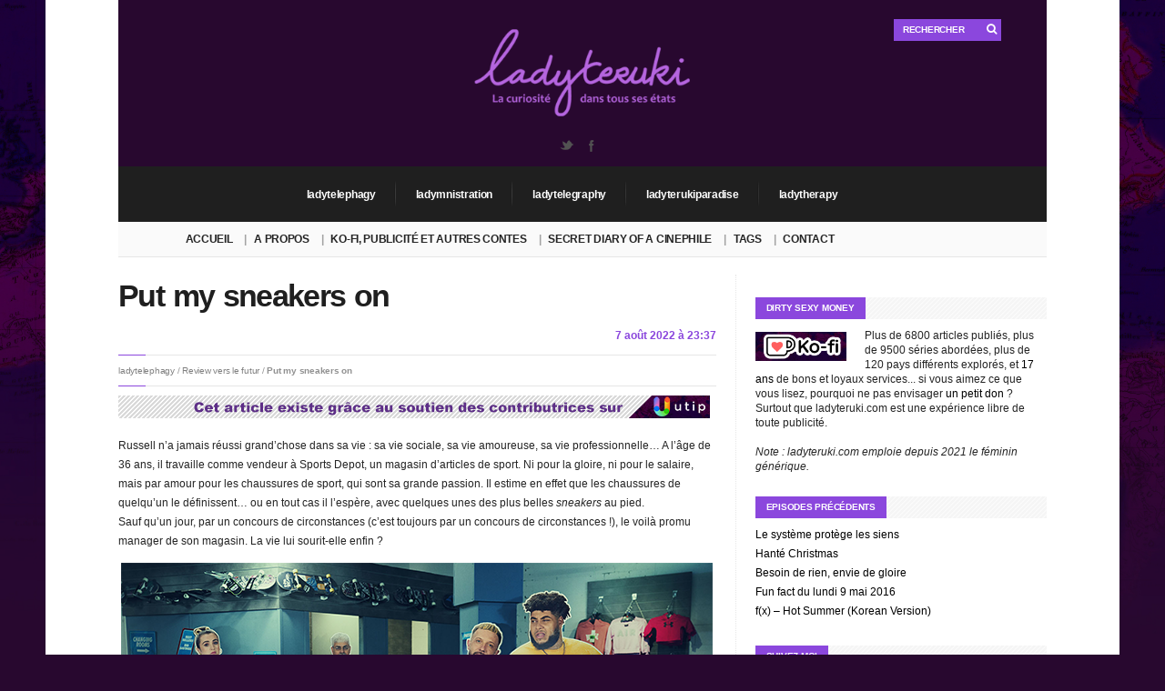

--- FILE ---
content_type: text/html; charset=UTF-8
request_url: https://www.ladyteruki.com/2022/08/07/put-my-sneakers-on/
body_size: 21099
content:
<!DOCTYPE html>
<!--[if IE 6]>
<html id="ie6" lang="fr-FR">
<![endif]-->
<!--[if IE 7]>
<html id="ie7" lang="fr-FR">
<![endif]-->
<!--[if IE 8]>
<html id="ie8" lang="fr-FR">
<![endif]-->
<!--[if !(IE 6) | !(IE 7) | !(IE 8)  ]><!-->
<html lang="fr-FR">
<!--<![endif]-->
<head>
<meta charset="utf-8" />
<title>
	Put my sneakers on - ladyteruki - La curiosité dans tous ses états</title>

<!-- Set the viewport width to device width for mobile -->
<meta name="viewport" content="width=device-width, initial-scale=1, maximum-scale=1" />
<link rel="icon" href="https://www.ladyteruki.com/app/themes/columns/favicon.ico" type="image/x-icon" />
<link rel="pingback" href="https://www.ladyteruki.com/wp/xmlrpc.php" />

<!-- Themnific Mobile & Special CSS -->
<link href='http://fonts.googleapis.com/css?family=Amatic+SC|Titillium+Web:400,900,700|Magra:400,700|Fjalla+One|BenchNine:700|Karla:700|Armata|Raleway:400,900,800,600,700,500,300,200,100|Stint+Ultra+Condensed|Merriweather|Arbutus+Slab|Open+Sans+Condensed:300|Archivo+Black|Carrois+Gothic|Patua+One|Questrial|Marvel:400,700|Gudea:400,700,400italic|Bitter:400,700,400italic|Passion+One:400,700|Jockey+One|Quicksand:400,300,700|Terminal+Dosis:400,800,300,600|Sansita+One|Changa+One|Paytone+One|Dorsa|Rochester|Bigshot+One|Open+Sans:300,400,600,700,800|Merienda+One|Six+Caps|Bevan|Oswald|Vidaloka|Droid+Sans|Josefin+Sans|Dancing+Script:400,700|Abel|Rokkitt|Droid+Serif' rel='stylesheet' type='text/css'/>
<meta name='robots' content='index, follow, max-image-preview:large, max-snippet:-1, max-video-preview:-1' />
	<style>img:is([sizes="auto" i], [sizes^="auto," i]) { contain-intrinsic-size: 3000px 1500px }</style>
	
	<!-- This site is optimized with the Yoast SEO plugin v25.9 - https://yoast.com/wordpress/plugins/seo/ -->
	<link rel="canonical" href="https://www.ladyteruki.com/2022/08/07/put-my-sneakers-on/" />
	<meta property="og:locale" content="fr_FR" />
	<meta property="og:type" content="article" />
	<meta property="og:title" content="Put my sneakers on - ladyteruki" />
	<meta property="og:description" content="Russell n&rsquo;a jamais réussi grand&rsquo;chose dans sa vie : sa vie sociale, sa vie amoureuse, sa vie professionnelle&#8230; A l&rsquo;âge de 36 ans, il travaille comme vendeur à Sports Depot, un magasin d&rsquo;articles de sport. Ni pour la gloire, ni pour le salaire, mais par amour pour les chaussures de sport, qui sont sa grande [&amp;hellip" />
	<meta property="og:url" content="https://www.ladyteruki.com/2022/08/07/put-my-sneakers-on/" />
	<meta property="og:site_name" content="ladyteruki" />
	<meta property="article:published_time" content="2022-08-07T21:37:57+00:00" />
	<meta property="article:modified_time" content="2022-08-15T15:50:20+00:00" />
	<meta property="og:image" content="https://www.ladyteruki.com/app/uploads/2022/08/Sneakerhead-300.png" />
	<meta property="og:image:width" content="300" />
	<meta property="og:image:height" content="200" />
	<meta property="og:image:type" content="image/png" />
	<meta name="author" content="ladyteruki" />
	<meta name="twitter:label1" content="Written by" />
	<meta name="twitter:data1" content="ladyteruki" />
	<meta name="twitter:label2" content="Est. reading time" />
	<meta name="twitter:data2" content="6 minutes" />
	<script type="application/ld+json" class="yoast-schema-graph">{"@context":"https://schema.org","@graph":[{"@type":"WebPage","@id":"https://www.ladyteruki.com/2022/08/07/put-my-sneakers-on/","url":"https://www.ladyteruki.com/2022/08/07/put-my-sneakers-on/","name":"Put my sneakers on - ladyteruki","isPartOf":{"@id":"https://www.ladyteruki.com/#website"},"primaryImageOfPage":{"@id":"https://www.ladyteruki.com/2022/08/07/put-my-sneakers-on/#primaryimage"},"image":{"@id":"https://www.ladyteruki.com/2022/08/07/put-my-sneakers-on/#primaryimage"},"thumbnailUrl":"https://www.ladyteruki.com/app/uploads/2022/08/Sneakerhead-300.png","datePublished":"2022-08-07T21:37:57+00:00","dateModified":"2022-08-15T15:50:20+00:00","author":{"@id":"https://www.ladyteruki.com/#/schema/person/7ac22238e1742736ec7ca84e05bc36a7"},"breadcrumb":{"@id":"https://www.ladyteruki.com/2022/08/07/put-my-sneakers-on/#breadcrumb"},"inLanguage":"fr-FR","potentialAction":[{"@type":"ReadAction","target":["https://www.ladyteruki.com/2022/08/07/put-my-sneakers-on/"]}]},{"@type":"ImageObject","inLanguage":"fr-FR","@id":"https://www.ladyteruki.com/2022/08/07/put-my-sneakers-on/#primaryimage","url":"https://www.ladyteruki.com/app/uploads/2022/08/Sneakerhead-300.png","contentUrl":"https://www.ladyteruki.com/app/uploads/2022/08/Sneakerhead-300.png","width":300,"height":200},{"@type":"BreadcrumbList","@id":"https://www.ladyteruki.com/2022/08/07/put-my-sneakers-on/#breadcrumb","itemListElement":[{"@type":"ListItem","position":1,"name":"ladytelephagy","item":"https://www.ladyteruki.com/category/ladytelephagy/"},{"@type":"ListItem","position":2,"name":"Review vers le futur","item":"https://www.ladyteruki.com/category/ladytelephagy/review-vers-le-futur/"},{"@type":"ListItem","position":3,"name":"Put my sneakers on"}]},{"@type":"WebSite","@id":"https://www.ladyteruki.com/#website","url":"https://www.ladyteruki.com/","name":"ladyteruki","description":"La curiosité dans tous ses états","potentialAction":[{"@type":"SearchAction","target":{"@type":"EntryPoint","urlTemplate":"https://www.ladyteruki.com/?s={search_term_string}"},"query-input":{"@type":"PropertyValueSpecification","valueRequired":true,"valueName":"search_term_string"}}],"inLanguage":"fr-FR"},{"@type":"Person","@id":"https://www.ladyteruki.com/#/schema/person/7ac22238e1742736ec7ca84e05bc36a7","name":"ladyteruki","image":{"@type":"ImageObject","inLanguage":"fr-FR","@id":"https://www.ladyteruki.com/#/schema/person/image/","url":"https://secure.gravatar.com/avatar/2c9925ae6d99cf534f4726726f7dddf44d61a1172e70e9177d6f810a97924f05?s=96&d=mm&r=g","contentUrl":"https://secure.gravatar.com/avatar/2c9925ae6d99cf534f4726726f7dddf44d61a1172e70e9177d6f810a97924f05?s=96&d=mm&r=g","caption":"ladyteruki"},"description":"Depuis 2004, j’écris sur la télévision, la musique notamment asiatique, et mille autres choses encore. Désormais tous mes articles sont disponibles sur un seul site.","sameAs":["http://ladyteruki.com","https://x.com/ladyteruki"],"url":"https://www.ladyteruki.com/author/ladyteruki/"}]}</script>
	<!-- / Yoast SEO plugin. -->


<link rel='dns-prefetch' href='//hcaptcha.com' />
<link rel="alternate" type="application/rss+xml" title="ladyteruki &raquo; Flux" href="https://www.ladyteruki.com/feed/" />
<link rel="alternate" type="application/rss+xml" title="ladyteruki &raquo; Flux des commentaires" href="https://www.ladyteruki.com/comments/feed/" />
<link rel="alternate" type="application/rss+xml" title="ladyteruki &raquo; Put my sneakers on Flux des commentaires" href="https://www.ladyteruki.com/2022/08/07/put-my-sneakers-on/feed/" />
<script type="text/javascript">
/* <![CDATA[ */
window._wpemojiSettings = {"baseUrl":"https:\/\/s.w.org\/images\/core\/emoji\/16.0.1\/72x72\/","ext":".png","svgUrl":"https:\/\/s.w.org\/images\/core\/emoji\/16.0.1\/svg\/","svgExt":".svg","source":{"concatemoji":"https:\/\/www.ladyteruki.com\/wp\/wp-includes\/js\/wp-emoji-release.min.js?ver=6.8.2"}};
/*! This file is auto-generated */
!function(s,n){var o,i,e;function c(e){try{var t={supportTests:e,timestamp:(new Date).valueOf()};sessionStorage.setItem(o,JSON.stringify(t))}catch(e){}}function p(e,t,n){e.clearRect(0,0,e.canvas.width,e.canvas.height),e.fillText(t,0,0);var t=new Uint32Array(e.getImageData(0,0,e.canvas.width,e.canvas.height).data),a=(e.clearRect(0,0,e.canvas.width,e.canvas.height),e.fillText(n,0,0),new Uint32Array(e.getImageData(0,0,e.canvas.width,e.canvas.height).data));return t.every(function(e,t){return e===a[t]})}function u(e,t){e.clearRect(0,0,e.canvas.width,e.canvas.height),e.fillText(t,0,0);for(var n=e.getImageData(16,16,1,1),a=0;a<n.data.length;a++)if(0!==n.data[a])return!1;return!0}function f(e,t,n,a){switch(t){case"flag":return n(e,"\ud83c\udff3\ufe0f\u200d\u26a7\ufe0f","\ud83c\udff3\ufe0f\u200b\u26a7\ufe0f")?!1:!n(e,"\ud83c\udde8\ud83c\uddf6","\ud83c\udde8\u200b\ud83c\uddf6")&&!n(e,"\ud83c\udff4\udb40\udc67\udb40\udc62\udb40\udc65\udb40\udc6e\udb40\udc67\udb40\udc7f","\ud83c\udff4\u200b\udb40\udc67\u200b\udb40\udc62\u200b\udb40\udc65\u200b\udb40\udc6e\u200b\udb40\udc67\u200b\udb40\udc7f");case"emoji":return!a(e,"\ud83e\udedf")}return!1}function g(e,t,n,a){var r="undefined"!=typeof WorkerGlobalScope&&self instanceof WorkerGlobalScope?new OffscreenCanvas(300,150):s.createElement("canvas"),o=r.getContext("2d",{willReadFrequently:!0}),i=(o.textBaseline="top",o.font="600 32px Arial",{});return e.forEach(function(e){i[e]=t(o,e,n,a)}),i}function t(e){var t=s.createElement("script");t.src=e,t.defer=!0,s.head.appendChild(t)}"undefined"!=typeof Promise&&(o="wpEmojiSettingsSupports",i=["flag","emoji"],n.supports={everything:!0,everythingExceptFlag:!0},e=new Promise(function(e){s.addEventListener("DOMContentLoaded",e,{once:!0})}),new Promise(function(t){var n=function(){try{var e=JSON.parse(sessionStorage.getItem(o));if("object"==typeof e&&"number"==typeof e.timestamp&&(new Date).valueOf()<e.timestamp+604800&&"object"==typeof e.supportTests)return e.supportTests}catch(e){}return null}();if(!n){if("undefined"!=typeof Worker&&"undefined"!=typeof OffscreenCanvas&&"undefined"!=typeof URL&&URL.createObjectURL&&"undefined"!=typeof Blob)try{var e="postMessage("+g.toString()+"("+[JSON.stringify(i),f.toString(),p.toString(),u.toString()].join(",")+"));",a=new Blob([e],{type:"text/javascript"}),r=new Worker(URL.createObjectURL(a),{name:"wpTestEmojiSupports"});return void(r.onmessage=function(e){c(n=e.data),r.terminate(),t(n)})}catch(e){}c(n=g(i,f,p,u))}t(n)}).then(function(e){for(var t in e)n.supports[t]=e[t],n.supports.everything=n.supports.everything&&n.supports[t],"flag"!==t&&(n.supports.everythingExceptFlag=n.supports.everythingExceptFlag&&n.supports[t]);n.supports.everythingExceptFlag=n.supports.everythingExceptFlag&&!n.supports.flag,n.DOMReady=!1,n.readyCallback=function(){n.DOMReady=!0}}).then(function(){return e}).then(function(){var e;n.supports.everything||(n.readyCallback(),(e=n.source||{}).concatemoji?t(e.concatemoji):e.wpemoji&&e.twemoji&&(t(e.twemoji),t(e.wpemoji)))}))}((window,document),window._wpemojiSettings);
/* ]]> */
</script>
<link rel='stylesheet' id='style-css' href='https://www.ladyteruki.com/app/themes/columns/style.css?ver=6.8.2' type='text/css' media='all' />
<link rel='stylesheet' id='prettyPhoto-css' href='https://www.ladyteruki.com/app/themes/columns/styles/prettyPhoto.css?ver=6.8.2' type='text/css' media='all' />
<link rel='stylesheet' id='style-custom-css' href='https://www.ladyteruki.com/app/themes/columns/style-custom.css?ver=6.8.2' type='text/css' media='all' />
<link rel='stylesheet' id='font-awesome.min-css' href='https://www.ladyteruki.com/app/themes/columns/styles/font-awesome.min.css?ver=6.8.2' type='text/css' media='all' />
<link rel='stylesheet' id='font-awesome-ie7-css' href='https://www.ladyteruki.com/app/themes/columns/styles/font-awesome-ie7.css?ver=6.8.2' type='text/css' media='all' />
<link rel='stylesheet' id='mobile-css' href='https://www.ladyteruki.com/app/themes/columns/styles/mobile.css?ver=6.8.2' type='text/css' media='all' />
<style id='wp-emoji-styles-inline-css' type='text/css'>

	img.wp-smiley, img.emoji {
		display: inline !important;
		border: none !important;
		box-shadow: none !important;
		height: 1em !important;
		width: 1em !important;
		margin: 0 0.07em !important;
		vertical-align: -0.1em !important;
		background: none !important;
		padding: 0 !important;
	}
</style>
<link rel='stylesheet' id='wp-block-library-css' href='https://www.ladyteruki.com/wp/wp-includes/css/dist/block-library/style.min.css?ver=6.8.2' type='text/css' media='all' />
<style id='classic-theme-styles-inline-css' type='text/css'>
/*! This file is auto-generated */
.wp-block-button__link{color:#fff;background-color:#32373c;border-radius:9999px;box-shadow:none;text-decoration:none;padding:calc(.667em + 2px) calc(1.333em + 2px);font-size:1.125em}.wp-block-file__button{background:#32373c;color:#fff;text-decoration:none}
</style>
<style id='global-styles-inline-css' type='text/css'>
:root{--wp--preset--aspect-ratio--square: 1;--wp--preset--aspect-ratio--4-3: 4/3;--wp--preset--aspect-ratio--3-4: 3/4;--wp--preset--aspect-ratio--3-2: 3/2;--wp--preset--aspect-ratio--2-3: 2/3;--wp--preset--aspect-ratio--16-9: 16/9;--wp--preset--aspect-ratio--9-16: 9/16;--wp--preset--color--black: #000000;--wp--preset--color--cyan-bluish-gray: #abb8c3;--wp--preset--color--white: #ffffff;--wp--preset--color--pale-pink: #f78da7;--wp--preset--color--vivid-red: #cf2e2e;--wp--preset--color--luminous-vivid-orange: #ff6900;--wp--preset--color--luminous-vivid-amber: #fcb900;--wp--preset--color--light-green-cyan: #7bdcb5;--wp--preset--color--vivid-green-cyan: #00d084;--wp--preset--color--pale-cyan-blue: #8ed1fc;--wp--preset--color--vivid-cyan-blue: #0693e3;--wp--preset--color--vivid-purple: #9b51e0;--wp--preset--gradient--vivid-cyan-blue-to-vivid-purple: linear-gradient(135deg,rgba(6,147,227,1) 0%,rgb(155,81,224) 100%);--wp--preset--gradient--light-green-cyan-to-vivid-green-cyan: linear-gradient(135deg,rgb(122,220,180) 0%,rgb(0,208,130) 100%);--wp--preset--gradient--luminous-vivid-amber-to-luminous-vivid-orange: linear-gradient(135deg,rgba(252,185,0,1) 0%,rgba(255,105,0,1) 100%);--wp--preset--gradient--luminous-vivid-orange-to-vivid-red: linear-gradient(135deg,rgba(255,105,0,1) 0%,rgb(207,46,46) 100%);--wp--preset--gradient--very-light-gray-to-cyan-bluish-gray: linear-gradient(135deg,rgb(238,238,238) 0%,rgb(169,184,195) 100%);--wp--preset--gradient--cool-to-warm-spectrum: linear-gradient(135deg,rgb(74,234,220) 0%,rgb(151,120,209) 20%,rgb(207,42,186) 40%,rgb(238,44,130) 60%,rgb(251,105,98) 80%,rgb(254,248,76) 100%);--wp--preset--gradient--blush-light-purple: linear-gradient(135deg,rgb(255,206,236) 0%,rgb(152,150,240) 100%);--wp--preset--gradient--blush-bordeaux: linear-gradient(135deg,rgb(254,205,165) 0%,rgb(254,45,45) 50%,rgb(107,0,62) 100%);--wp--preset--gradient--luminous-dusk: linear-gradient(135deg,rgb(255,203,112) 0%,rgb(199,81,192) 50%,rgb(65,88,208) 100%);--wp--preset--gradient--pale-ocean: linear-gradient(135deg,rgb(255,245,203) 0%,rgb(182,227,212) 50%,rgb(51,167,181) 100%);--wp--preset--gradient--electric-grass: linear-gradient(135deg,rgb(202,248,128) 0%,rgb(113,206,126) 100%);--wp--preset--gradient--midnight: linear-gradient(135deg,rgb(2,3,129) 0%,rgb(40,116,252) 100%);--wp--preset--font-size--small: 13px;--wp--preset--font-size--medium: 20px;--wp--preset--font-size--large: 36px;--wp--preset--font-size--x-large: 42px;--wp--preset--spacing--20: 0.44rem;--wp--preset--spacing--30: 0.67rem;--wp--preset--spacing--40: 1rem;--wp--preset--spacing--50: 1.5rem;--wp--preset--spacing--60: 2.25rem;--wp--preset--spacing--70: 3.38rem;--wp--preset--spacing--80: 5.06rem;--wp--preset--shadow--natural: 6px 6px 9px rgba(0, 0, 0, 0.2);--wp--preset--shadow--deep: 12px 12px 50px rgba(0, 0, 0, 0.4);--wp--preset--shadow--sharp: 6px 6px 0px rgba(0, 0, 0, 0.2);--wp--preset--shadow--outlined: 6px 6px 0px -3px rgba(255, 255, 255, 1), 6px 6px rgba(0, 0, 0, 1);--wp--preset--shadow--crisp: 6px 6px 0px rgba(0, 0, 0, 1);}:where(.is-layout-flex){gap: 0.5em;}:where(.is-layout-grid){gap: 0.5em;}body .is-layout-flex{display: flex;}.is-layout-flex{flex-wrap: wrap;align-items: center;}.is-layout-flex > :is(*, div){margin: 0;}body .is-layout-grid{display: grid;}.is-layout-grid > :is(*, div){margin: 0;}:where(.wp-block-columns.is-layout-flex){gap: 2em;}:where(.wp-block-columns.is-layout-grid){gap: 2em;}:where(.wp-block-post-template.is-layout-flex){gap: 1.25em;}:where(.wp-block-post-template.is-layout-grid){gap: 1.25em;}.has-black-color{color: var(--wp--preset--color--black) !important;}.has-cyan-bluish-gray-color{color: var(--wp--preset--color--cyan-bluish-gray) !important;}.has-white-color{color: var(--wp--preset--color--white) !important;}.has-pale-pink-color{color: var(--wp--preset--color--pale-pink) !important;}.has-vivid-red-color{color: var(--wp--preset--color--vivid-red) !important;}.has-luminous-vivid-orange-color{color: var(--wp--preset--color--luminous-vivid-orange) !important;}.has-luminous-vivid-amber-color{color: var(--wp--preset--color--luminous-vivid-amber) !important;}.has-light-green-cyan-color{color: var(--wp--preset--color--light-green-cyan) !important;}.has-vivid-green-cyan-color{color: var(--wp--preset--color--vivid-green-cyan) !important;}.has-pale-cyan-blue-color{color: var(--wp--preset--color--pale-cyan-blue) !important;}.has-vivid-cyan-blue-color{color: var(--wp--preset--color--vivid-cyan-blue) !important;}.has-vivid-purple-color{color: var(--wp--preset--color--vivid-purple) !important;}.has-black-background-color{background-color: var(--wp--preset--color--black) !important;}.has-cyan-bluish-gray-background-color{background-color: var(--wp--preset--color--cyan-bluish-gray) !important;}.has-white-background-color{background-color: var(--wp--preset--color--white) !important;}.has-pale-pink-background-color{background-color: var(--wp--preset--color--pale-pink) !important;}.has-vivid-red-background-color{background-color: var(--wp--preset--color--vivid-red) !important;}.has-luminous-vivid-orange-background-color{background-color: var(--wp--preset--color--luminous-vivid-orange) !important;}.has-luminous-vivid-amber-background-color{background-color: var(--wp--preset--color--luminous-vivid-amber) !important;}.has-light-green-cyan-background-color{background-color: var(--wp--preset--color--light-green-cyan) !important;}.has-vivid-green-cyan-background-color{background-color: var(--wp--preset--color--vivid-green-cyan) !important;}.has-pale-cyan-blue-background-color{background-color: var(--wp--preset--color--pale-cyan-blue) !important;}.has-vivid-cyan-blue-background-color{background-color: var(--wp--preset--color--vivid-cyan-blue) !important;}.has-vivid-purple-background-color{background-color: var(--wp--preset--color--vivid-purple) !important;}.has-black-border-color{border-color: var(--wp--preset--color--black) !important;}.has-cyan-bluish-gray-border-color{border-color: var(--wp--preset--color--cyan-bluish-gray) !important;}.has-white-border-color{border-color: var(--wp--preset--color--white) !important;}.has-pale-pink-border-color{border-color: var(--wp--preset--color--pale-pink) !important;}.has-vivid-red-border-color{border-color: var(--wp--preset--color--vivid-red) !important;}.has-luminous-vivid-orange-border-color{border-color: var(--wp--preset--color--luminous-vivid-orange) !important;}.has-luminous-vivid-amber-border-color{border-color: var(--wp--preset--color--luminous-vivid-amber) !important;}.has-light-green-cyan-border-color{border-color: var(--wp--preset--color--light-green-cyan) !important;}.has-vivid-green-cyan-border-color{border-color: var(--wp--preset--color--vivid-green-cyan) !important;}.has-pale-cyan-blue-border-color{border-color: var(--wp--preset--color--pale-cyan-blue) !important;}.has-vivid-cyan-blue-border-color{border-color: var(--wp--preset--color--vivid-cyan-blue) !important;}.has-vivid-purple-border-color{border-color: var(--wp--preset--color--vivid-purple) !important;}.has-vivid-cyan-blue-to-vivid-purple-gradient-background{background: var(--wp--preset--gradient--vivid-cyan-blue-to-vivid-purple) !important;}.has-light-green-cyan-to-vivid-green-cyan-gradient-background{background: var(--wp--preset--gradient--light-green-cyan-to-vivid-green-cyan) !important;}.has-luminous-vivid-amber-to-luminous-vivid-orange-gradient-background{background: var(--wp--preset--gradient--luminous-vivid-amber-to-luminous-vivid-orange) !important;}.has-luminous-vivid-orange-to-vivid-red-gradient-background{background: var(--wp--preset--gradient--luminous-vivid-orange-to-vivid-red) !important;}.has-very-light-gray-to-cyan-bluish-gray-gradient-background{background: var(--wp--preset--gradient--very-light-gray-to-cyan-bluish-gray) !important;}.has-cool-to-warm-spectrum-gradient-background{background: var(--wp--preset--gradient--cool-to-warm-spectrum) !important;}.has-blush-light-purple-gradient-background{background: var(--wp--preset--gradient--blush-light-purple) !important;}.has-blush-bordeaux-gradient-background{background: var(--wp--preset--gradient--blush-bordeaux) !important;}.has-luminous-dusk-gradient-background{background: var(--wp--preset--gradient--luminous-dusk) !important;}.has-pale-ocean-gradient-background{background: var(--wp--preset--gradient--pale-ocean) !important;}.has-electric-grass-gradient-background{background: var(--wp--preset--gradient--electric-grass) !important;}.has-midnight-gradient-background{background: var(--wp--preset--gradient--midnight) !important;}.has-small-font-size{font-size: var(--wp--preset--font-size--small) !important;}.has-medium-font-size{font-size: var(--wp--preset--font-size--medium) !important;}.has-large-font-size{font-size: var(--wp--preset--font-size--large) !important;}.has-x-large-font-size{font-size: var(--wp--preset--font-size--x-large) !important;}
:where(.wp-block-post-template.is-layout-flex){gap: 1.25em;}:where(.wp-block-post-template.is-layout-grid){gap: 1.25em;}
:where(.wp-block-columns.is-layout-flex){gap: 2em;}:where(.wp-block-columns.is-layout-grid){gap: 2em;}
:root :where(.wp-block-pullquote){font-size: 1.5em;line-height: 1.6;}
</style>
<link rel='stylesheet' id='contact-form-7-css' href='https://www.ladyteruki.com/app/plugins/contact-form-7/includes/css/styles.css?ver=6.1.1' type='text/css' media='all' />
<script type="text/javascript" src="https://www.ladyteruki.com/wp/wp-includes/js/jquery/jquery.min.js?ver=3.7.1" id="jquery-core-js"></script>
<script type="text/javascript" src="https://www.ladyteruki.com/wp/wp-includes/js/jquery/jquery-migrate.min.js?ver=3.4.1" id="jquery-migrate-js"></script>
<script type="text/javascript" src="https://www.ladyteruki.com/wp/wp-includes/js/jquery/ui/core.min.js?ver=1.13.3" id="jquery-ui-core-js"></script>
<script type="text/javascript" src="https://www.ladyteruki.com/wp/wp-includes/js/jquery/ui/tabs.min.js?ver=1.13.3" id="jquery-ui-tabs-js"></script>
<script type="text/javascript" src="https://www.ladyteruki.com/app/themes/columns/functions/js/shortcodes.js?ver=1" id="tmnf-shortcodes-js"></script>
<script type="text/javascript" src="https://www.ladyteruki.com/app/themes/columns/js/css3-mediaqueries.js?ver=6.8.2" id="css3-mediaqueries-js"></script>
<link rel="https://api.w.org/" href="https://www.ladyteruki.com/wp-json/" /><link rel="alternate" title="JSON" type="application/json" href="https://www.ladyteruki.com/wp-json/wp/v2/posts/56902" /><link rel="EditURI" type="application/rsd+xml" title="RSD" href="https://www.ladyteruki.com/wp/xmlrpc.php?rsd" />
<meta name="generator" content="WordPress 6.8.2" />
<link rel='shortlink' href='https://www.ladyteruki.com/?p=56902' />
<link rel="alternate" title="oEmbed (JSON)" type="application/json+oembed" href="https://www.ladyteruki.com/wp-json/oembed/1.0/embed?url=https%3A%2F%2Fwww.ladyteruki.com%2F2022%2F08%2F07%2Fput-my-sneakers-on%2F" />
<link rel="alternate" title="oEmbed (XML)" type="text/xml+oembed" href="https://www.ladyteruki.com/wp-json/oembed/1.0/embed?url=https%3A%2F%2Fwww.ladyteruki.com%2F2022%2F08%2F07%2Fput-my-sneakers-on%2F&#038;format=xml" />
<link rel="stylesheet" type="text/css" href="https://www.ladyteruki.com/app/plugins/microkids-related-posts/microkids-related-posts-default.css" /><style>
.h-captcha{position:relative;display:block;margin-bottom:2rem;padding:0;clear:both}.h-captcha[data-size="normal"]{width:303px;height:78px}.h-captcha[data-size="compact"]{width:164px;height:144px}.h-captcha[data-size="invisible"]{display:none}.h-captcha iframe{z-index:1}.h-captcha::before{content:"";display:block;position:absolute;top:0;left:0;background:url(https://www.ladyteruki.com/app/plugins/hcaptcha-for-forms-and-more/assets/images/hcaptcha-div-logo.svg) no-repeat;border:1px solid #fff0;border-radius:4px;box-sizing:border-box}.h-captcha::after{content:"If you see this message, hCaptcha failed to load due to site errors.";font:13px/1.35 system-ui,-apple-system,Segoe UI,Roboto,Arial,sans-serif;display:block;position:absolute;top:0;left:0;box-sizing:border-box;color:red;opacity:0}.h-captcha:not(:has(iframe))::after{animation:hcap-msg-fade-in .3s ease forwards;animation-delay:2s}.h-captcha:has(iframe)::after{animation:none;opacity:0}@keyframes hcap-msg-fade-in{to{opacity:1}}.h-captcha[data-size="normal"]::before{width:300px;height:74px;background-position:94% 28%}.h-captcha[data-size="normal"]::after{padding:19px 75px 16px 10px}.h-captcha[data-size="compact"]::before{width:156px;height:136px;background-position:50% 79%}.h-captcha[data-size="compact"]::after{padding:10px 10px 16px 10px}.h-captcha[data-theme="light"]::before,body.is-light-theme .h-captcha[data-theme="auto"]::before,.h-captcha[data-theme="auto"]::before{background-color:#fafafa;border:1px solid #e0e0e0}.h-captcha[data-theme="dark"]::before,body.is-dark-theme .h-captcha[data-theme="auto"]::before,html.wp-dark-mode-active .h-captcha[data-theme="auto"]::before,html.drdt-dark-mode .h-captcha[data-theme="auto"]::before{background-image:url(https://www.ladyteruki.com/app/plugins/hcaptcha-for-forms-and-more/assets/images/hcaptcha-div-logo-white.svg);background-repeat:no-repeat;background-color:#333;border:1px solid #f5f5f5}@media (prefers-color-scheme:dark){.h-captcha[data-theme="auto"]::before{background-image:url(https://www.ladyteruki.com/app/plugins/hcaptcha-for-forms-and-more/assets/images/hcaptcha-div-logo-white.svg);background-repeat:no-repeat;background-color:#333;border:1px solid #f5f5f5}}.h-captcha[data-theme="custom"]::before{background-color:initial}.h-captcha[data-size="invisible"]::before,.h-captcha[data-size="invisible"]::after{display:none}.h-captcha iframe{position:relative}div[style*="z-index: 2147483647"] div[style*="border-width: 11px"][style*="position: absolute"][style*="pointer-events: none"]{border-style:none}
</style>
<!-- Themnific Shortcodes CSS -->
<link href="https://www.ladyteruki.com/app/themes/columns/functions/css/shortcodes.css" rel="stylesheet" type="text/css" />

<!-- Themnific Styling -->
<style type="text/css">
ul#block li,#footer,#sec-nav,.stuff,.body2{background-color:#1f1f1f}
#navigation,body.page-template-homepage_alt-php .container,body.page-template-demo_homepage_alt-php .container,.hrline,h2.widget,.archivepost li:nth-child(even),.raws li:nth-child(even),.small_posts:nth-child(even),.ad300,#serinfo-nav li.current,#serinfo,.tagcloud a,#serpane3 a{background-color:#fafafa}
.container,.nav li ul,.body3,#serpane3 a,ul.mansory>li{background-color:#ffffff}
h2.widget span,#tickerwarp span.lab,.searchformhead input.s,p.meta_move,.scrollTo_top,.overrating,a#navtrigger,.hrline span,.hrlineB span,.flexcarousel .flex-direction-nav li a,.singleslider .flex-direction-nav li a,.page-numbers.current,.imgwrap,.nav-next a,.nav-previous a,span.ribbon,a.mainbutton,#submit,#comments .navigation a,.tagssingle a,.contact-form .submit{background-color:#47B7DD}
#main-nav>li:hover,#main-nav>li.current-cat,#main-nav>li.current_page_item{border-color:#47B7DD !important}
.nav a:hover,.tagcloud a:before,#serpane3 a:before,p.more a.fr{color:#47B7DD}
body{background-color:#1f1f1f}
.body1 a, a:link, a:visited,#serinfo h4 a,.related li a {color:#000000}
#footer a,.body2 a{color:#d4d4d4 !important}
.entry a,a:hover,.body1 a:hover,#serinfo a:hover,#homecontent h2 span a,.nav>li.current-cat>a,.nav>li.current_page_item>a {color:#db4848}
.imagepost,.videopost,.imageformat{background-color:#db4848}
#navigation,#serinfo-nav li.current,#serinfo,.widgetable,.searchformhead,.nav>li>a,#headtop,#header ul.social-menu li,.searchform input.s,#main-nav,#main-nav>li,.pagination,input, textarea,input checkbox,input radio,select, file{border-color:#e6e6e6 !important}
.hrline,.hrlineB{background-color:#e6e6e6}
.body2,.ratingblock,#footer h2,#footer .tagcloud a,#footer select,#footer .searchform input.s {border-color:#ddd !important}
body,input, textarea,input checkbox,input radio,select, file {font:400 12px/1.8em "Sans Serif", sans-serif;color:#242424}
#main-nav a,.nav ul li a {color:#242424}
#footer,.stuff,#footer select,.body2 {font:400 11px/2.2em Arial, sans-serif;color:#e8e8e8}
#footer h2,#footer h3,.stuff h2 a,.body2 h2,.body2 h3 {color:#e8e8e8}
h1 {font:600 34px/1.1em "Open Sans", sans-serif;color:#1f1f1f}h2 {font:700 24px/1em "Raleway", sans-serif;color:#1c1c1c}h2.widget,.ratingblock h2,.archivepost li h2,#tickerwarp span.lab,.searchformhead input.s {font:700 10px/1.2em "Open Sans", sans-serif;color:#fff}h2.widget a {color:#fff}h3,ul#serinfo-nav li a {font:600 13px/1.5em "Open Sans", sans-serif;color:#1f1f1f}h4 {font:400 13px/1.5em "Open Sans", sans-serif;color:#5c5c5c}h5 {font:400 13px/1.5em "Open Sans", sans-serif;color:#5c5c5c}h6 {font:400 13px/1.5em "Open Sans", sans-serif;color:#5c5c5c}
#sec-nav>li>a,.ratingblock p {font:600 12px/1em "Open Sans", sans-serif;color:#fff}#main-nav>li>a {font-family:"Open Sans", sans-serif}#main-nav>li>a {font-family:"Open Sans", sans-serif;font-weight:600}.tab-post small a,.taggs a,.ei-slider-thumbs li a {color:#242424}
</style>
<style>
span[data-name="hcap-cf7"] .h-captcha{margin-bottom:0}span[data-name="hcap-cf7"]~input[type="submit"],span[data-name="hcap-cf7"]~button[type="submit"]{margin-top:2rem}
</style>

</head>


<body class="wp-singular post-template-default single single-post postid-56902 single-format-standard wp-theme-columns">

<div class="container twocols  upper">

    <header id="header">

    	<div class="threecol-one">
    		&nbsp;
    	</div>

        <div class="threecol-one logo">
			<a href="https://www.ladyteruki.com/">
				<img class="logo" src="https://www.ladyteruki.com/app/themes/columns/images/ladyteruki-logo.png" alt="ladyteruki"/>
			</a>

			<ul class="social-menu">

















<li class="twitter"><a title="Twitter" target="_blank" href="https://twitter.com/ladyteruki">Twitter</a></li>
<li class="facebook"><a title="Facebook" target="_blank" href="https://www.facebook.com/ladyteruki">Facebook</a></li>







</ul>
<div class="clear-floats"></div>        </div>

    	<div class="threecol-one last">
    		<form class="searchformhead" method="get" action="https://www.ladyteruki.com">
<input type="text" name="s" class="s" size="30" value="Rechercher" onfocus="if (this.value = '') {this.value = '';}" onblur="if (this.value == '') {this.value = 'Search...';}" />
<button class='searchSubmit' ><i class="icon-search"></i></button>
</form>    	</div>

        
		<div style="clear:both"></div>

        <a id="navtrigger" href="#">MENU</a>

        <nav id="navigation-mag">

            	<div id="sec-nav-wrapper">
		<ul id="sec-nav" class="nav custom-nav"><li id="menu-item-32" class="menu-item menu-item-type-taxonomy menu-item-object-category current-post-ancestor menu-item-32"><a href="https://www.ladyteruki.com/category/ladytelephagy/">ladytelephagy</a></li>
<li id="menu-item-30" class="menu-item menu-item-type-taxonomy menu-item-object-category menu-item-30"><a href="https://www.ladyteruki.com/category/ladymnistration/">ladymnistration</a></li>
<li id="menu-item-31" class="menu-item menu-item-type-taxonomy menu-item-object-category menu-item-31"><a href="https://www.ladyteruki.com/category/ladytelegraphy/">ladytelegraphy</a></li>
<li id="menu-item-33" class="menu-item menu-item-type-taxonomy menu-item-object-category menu-item-33"><a href="https://www.ladyteruki.com/category/ladyterukiparadise/">ladyterukiparadise</a></li>
<li id="menu-item-34" class="menu-item menu-item-type-taxonomy menu-item-object-category menu-item-34"><a href="https://www.ladyteruki.com/category/ladytherapy/">ladytherapy</a></li>
</ul>	</div>


            <div style="clear: both;"></div>
		</nav>

		<nav id="navigation">

				<div id="main-nav-wrapper">
		<ul id="main-nav" class="nav custom-nav"><li id="menu-item-29" class="menu-item menu-item-type-post_type menu-item-object-page menu-item-home menu-item-29"><a href="https://www.ladyteruki.com/">Accueil</a></li>
<li id="menu-item-27" class="menu-item menu-item-type-post_type menu-item-object-page menu-item-27"><a href="https://www.ladyteruki.com/a-propos/">A propos</a></li>
<li id="menu-item-52748" class="menu-item menu-item-type-post_type menu-item-object-page menu-item-52748"><a href="https://www.ladyteruki.com/kofi-publicite-et-autres-contes/">Ko-fi, publicité et autres contes</a></li>
<li id="menu-item-17003" class="menu-item menu-item-type-post_type menu-item-object-page menu-item-17003"><a href="https://www.ladyteruki.com/secret-diary-of-a-cinephile/">Secret Diary of a Cinephile</a></li>
<li id="menu-item-75" class="menu-item menu-item-type-post_type menu-item-object-page menu-item-75"><a href="https://www.ladyteruki.com/tags/">Tags</a></li>
<li id="menu-item-28" class="menu-item menu-item-type-post_type menu-item-object-page menu-item-28"><a href="https://www.ladyteruki.com/contact/">Contact</a></li>
</ul>		<div style="clear: both;"></div>
	</div>



        </nav>

    </header>

 <div style="clear: both;"></div>
<div id="homecontent" class="homecontent_alt">

        	<div class="twinsbox post-56902 post type-post status-publish format-standard has-post-thumbnail hentry category-review-vers-le-futur tag-annee-2022 tag-pays-royaume-uni tag-various-review-pilote tag-sneakerhead tag-this-is-going-to-hurt">

			
			
            <div style="clear: both;"></div>



            <h1 class="heading">Put my sneakers on</h1>

            	<p class="meta-date">
		7 août 2022 à 23:37	</p>

	<div class="hrline"><span></span></div>

	<p id="breadcrumbs" class="meta"><span><span><a href="https://www.ladyteruki.com/category/ladytelephagy/">ladytelephagy</a></span> / <span><a href="https://www.ladyteruki.com/category/ladytelephagy/review-vers-le-futur/">Review vers le futur</a></span> / <span class="breadcrumb_last" aria-current="page"><strong>Put my sneakers on</strong></span></span></p>
            <div class="hrline"><span></span></div>

            <div class="entry">

                
            	<p><a href="https://utip.io/ladyteruki"><img decoding="async" src="https://www.ladyteruki.com/app/uploads/2021/10/uTip-Contributrices-650.png" rel='prettyPhoto' /></a></p>
<p>Russell n&rsquo;a jamais réussi grand&rsquo;chose dans sa vie : sa vie sociale, sa vie amoureuse, sa vie professionnelle&#8230; A l&rsquo;âge de 36 ans, il travaille comme vendeur à Sports Depot, un magasin d&rsquo;articles de sport. Ni pour la gloire, ni pour le salaire, mais par amour pour les chaussures de sport, qui sont sa grande passion. Il estime en effet que les chaussures de quelqu&rsquo;un le définissent&#8230; ou en tout cas il l&rsquo;espère, avec quelques unes des plus belles <em>sneakers</em> au pied.<br />
Sauf qu&rsquo;un jour, par un concours de circonstances (c&rsquo;est toujours par un concours de circonstances !), le voilà promu manager de son magasin. La vie lui sourit-elle enfin ?</p>
<p><img fetchpriority="high" decoding="async" class="size-full wp-image-56904 aligncenter" src="https://www.ladyteruki.com/app/uploads/2022/08/Sneakerhead-650.png" alt="" width="650" height="357" srcset="https://www.ladyteruki.com/app/uploads/2022/08/Sneakerhead-650.png 650w, https://www.ladyteruki.com/app/uploads/2022/08/Sneakerhead-650-300x165.png 300w, https://www.ladyteruki.com/app/uploads/2022/08/Sneakerhead-650-470x258.png 470w, https://www.ladyteruki.com/app/uploads/2022/08/Sneakerhead-650-325x179.png 325w, https://www.ladyteruki.com/app/uploads/2022/08/Sneakerhead-650-150x82.png 150w" sizes="(max-width: 650px) 100vw, 650px" /></p>
<p>Il y a peu de cultures télévisuelles au monde plus enclines à s&rsquo;intéresser à la vie professionnelle des groupes sociaux-économiques les plus modestes que le Royaume-Uni, en particulier dans le domaine de la comédie (mais pas exclusivement). Les séries britanniques jouent depuis des décennies la carte non pas de l&rsquo;escapisme, mais au contraire de l&rsquo;identification, et au fil des séries de nombreuses professions se sont ainsi retrouvées mise en scène. Cela ne signifie pas, évidemment, qu&rsquo;on ne trouve pas une ribambelle d&rsquo;avocates et de docteures dans les séries d&rsquo;Outre-Manche (d&rsquo;ailleurs il faut que je me cale un peu de temps pour <strong>This is Going to Hurt</strong>, dont paradoxalement je n&rsquo;entends que du bien), mais il y a en parallèle une longue tradition de séries sur des professions ouvrières, ou leur équivalent dans une économie moderne. Et donc <strong>Sneakerhead</strong> s&rsquo;inscrit dans cette longue histoire, ce qui lui procure certains avantages en matière de ton, notamment de trouver tout cela normal au lieu de se comporter comme si on était au zoo (certaines autres séries, qu&rsquo;on ne nommera pas, respirent la condescendance envers leur sujet).<br />
Russell lui-même, qui assure la voix-off d&rsquo;une partie de l&rsquo;épisode, prend les choses avec énormément de naturel. Pour lui c&rsquo;est parfaitement banal d&rsquo;avoir une vie nulle, d&rsquo;ailleurs il ne voit même pas forcément à quel point sa vie est miteuse tant cela représente la normalité pour lui.</p>
<p>Dans le premier épisode, sa petite-amie Clare lui vole ses chaussures ET le plaque pendant la même conversation&#8230; partant donc avec ses sneakers aux pieds. Désabusé mais pas plus traumatisé que ça, son premier réflexe est d&rsquo;aller en parler à ses collègues, qui sont aussi ses amies. Il y a Mulenga, qui a toujours un <em>side hustle</em> en tête pour se faire un peu plus de blé ; Amber, maussade de nature mais aussi secrètement romantique ; Jemma, qui est une recrue récente mais aux dents qui rayent le parquet ; et enfin George Allen, un employé un peu plus âgé et qui parvient toujours à tirer au flanc. Tout le monde encourage Russell à tourner la page et arrêter sa fixette sur Clare, avec laquelle de toute façon il n&rsquo;a jamais couché et qui est, de l&rsquo;avis général, insupportable. Mais pour Russell, qui possède une capacité hors du commun à relativiser le pire, peut-être qu&rsquo;il y a moyen de moyenner.<br />
Toujours est-il qu&rsquo;au fil des conversations, il arrive dans le bureau de sa manager, laquelle est enceinte jusqu&rsquo;aux yeux ; elle est au téléphone avec sa hiérarchie, mais comme elle n&rsquo;a pas d&rsquo;équivalent à un CDI, elle n&rsquo;a pas droit à un congé maternité. De rage, elle fourgue le téléphone à Russell et démissionne séance tenante&#8230; si bien que Russell se voit propulser manager du magasin, sans aucune qualification. Et en même temps tout le monde s&rsquo;accorde à dire que Sports Depot est un endroit tellement minable qu&rsquo;il n&rsquo;y a besoin d&rsquo;aucune sorte d&rsquo;expertise.</p>
<p>L&rsquo;humour de <strong>Sneakerhead</strong> repose essentiellement sur la façon dont Russell accepte tout ce qui lui arrive, sans être totalement aveugle aux inconvénients, mais en prenant toujours les choses du meilleur côté possible (par exemple il dit à un moment, au premier degré, qu&rsquo;il a de la chance d&rsquo;habiter encore avec son père&#8230;). Qui plus est, galvanisé par ses potes, il se met en tête d&rsquo;être un meilleur manager et de transformer Sports Depot en un lieu de travail parfait ! Enfin, meilleur, pour commencer. Sauf qu&rsquo;évidemment ce n&rsquo;est pas si simple, entre <em>corporate</em> qui lui souffle dans la nuque, ses préoccupations personnelles vis-à-vis de Clare, ou tout simplement&#8230; bah, ses collègues. Qui l&rsquo;aiment bien, mais ne changent pas leur attitude pour lui.<br />
<strong>Sneakerhead</strong> navigue tout cela avec une bonne humeur qui n&rsquo;entâche pas son désir de préserver une certaine forme d&rsquo;authenticité, mais qui élève le quotidien tout de même avec des situations absurdes (Mulenga a récupéré des ordinateurs au moment de la fermeture de l&rsquo;agence de voyages, et essaie de les vendre pour son compte à des clientes de Sports Depot, par exemple&#8230;). Contrairement à beaucoup de héros de séries similaires, Russell, parce qu&rsquo;il est d&rsquo;une bonne nature, ne réagit pas comme quelqu&rsquo;un de perpétuellement dépassé par ce qui se produit, plutôt comme quelqu&rsquo;un qui ne perçoit pas forcément le décalage entre l&rsquo;idée qu&rsquo;il se fait de son job, et la réalité de son lieu de travail (qu&rsquo;il veut améliorer, donc) et l&rsquo;attitude des personnes qui l&rsquo;entourent. Il y a quelque chose d&rsquo;incroyablement décontracté dans sa façon d&rsquo;appréhender les situations, et qui, au final, tourne plutôt en sa faveur lorsque s&rsquo;achève l&rsquo;épisode.</p>
<p>Ce n&rsquo;est pas une vie de rêve, loin de là. Mais dans <strong>Sneakerhead</strong>, et pour beaucoup de gens qui regardent <strong>Sneakerhead</strong>, c&rsquo;est la normalité. C&rsquo;est une comédie à la fois humble et sincère, avec une pointe d&rsquo;optimisme et de bonhommie, qui ne révolutionne pas la télévision, mais ça tombe bien, elle n&rsquo;est pas faite pour. Son objectif, c&rsquo;est de ne pas tourner ses personnages ou son contexte au ridicule, mais de permettre de rire de choses plus ou moins <em>relatable</em>, bref, d&rsquo;offrir quelque chose de familier et confortable. Comme des <em>sneakers</em>.</p>
<p><a href="https://twitter.com/ladyteruki/status/1556395240751235072" target="_blank" rel="noopener noreferrer"><img decoding="async" class="alignnone size-full wp-image-49415" src="https://www.ladyteruki.com/app/uploads/2020/01/TwitterIconLink-60.png" rel='prettyPhoto' alt="" width="60" height="20" /></a><br />
<a href="https://utip.io/ladyteruki"><img decoding="async" src="https://www.ladyteruki.com/app/uploads/2021/10/uTip-Prochain-650.png" rel='prettyPhoto' /></a></p>

            	
	<div class="hrline"><span></span></div>

	<p class="meta meta-author">
		par <a href="https://www.ladyteruki.com/author/ladyteruki/" title="Articles par ladyteruki" rel="author">ladyteruki</a>	</p>

	<div class="hrline"><span></span></div>
    
            	
						<p class="meta meta-author">
			<a href="https://www.ladyteruki.com/tag/annee-2022/" rel="tag">[Année] 2022</a>, <a href="https://www.ladyteruki.com/tag/pays-royaume-uni/" rel="tag">[Pays] Royaume-Uni</a>, <a href="https://www.ladyteruki.com/tag/various-review-pilote/" rel="tag">[Various] Review - Pilote</a>, <a href="https://www.ladyteruki.com/tag/sneakerhead/" rel="tag">Sneakerhead</a>, <a href="https://www.ladyteruki.com/tag/this-is-going-to-hurt/" rel="tag">This Is Going to Hurt</a>		</p>

		<div class="hrline"><span></span></div>
    
            	<div class="buttons">


<!-- ******************* twitter button ******************* -->





<div style="float: left; margin-right:0; padding-bottom: 0px; width:110px;">
<script type="text/javascript">// <![CDATA[
(function() {

    document.write('<a href="http://twitter.com/share" class="twitter-share-button" data-count="horizontal" data-url="https://www.ladyteruki.com/2022/08/07/put-my-sneakers-on/" data-text="Put my sneakers on" data-via="">Tweet</a>');

    var s = document.createElement('SCRIPT'), s1 = document.getElementsByTagName('SCRIPT')[0];

    s.type = 'text/javascript';

    s.async = true;

    s.src = 'http://platform.twitter.com/widgets.js';

    s1.parentNode.insertBefore(s, s1);

})();
// ]]></script></div>





<!-- ******************* facebook button ******************* -->


<iframe src="http://www.facebook.com/plugins/like.php?href=https://www.ladyteruki.com/2022/08/07/put-my-sneakers-on/&layout=button_count&show_faces=false&width=80&action=like&font=lucida+grande&colorscheme=light" allowtransparency="true" style="border: medium none; overflow: hidden; width: 80px; height: 21px; margin-left:40px !important;" frameborder="0" scrolling="no"></iframe>




<!-- ******************* google+ button ******************* -->
<div style="margin:0 10px 0 0; float:left;">
<g:plusone size="medium" href="https://www.ladyteruki.com/2022/08/07/put-my-sneakers-on/"></g:plusone>
<script type="text/javascript" src="http://apis.google.com/js/plusone.js"></script>
<script type="text/javascript"> 
			function plusone_vote( obj ) {
				_gaq.push(['_trackEvent','plusone',obj.state]);
			}
</script>
</div>

<!-- ******************* pin button ******************* -->

<a href="http://pinterest.com/pin/create/button/?url=https%3A%2F%2Fwww.ladyteruki.com%2F2022%2F08%2F07%2Fput-my-sneakers-on%2F&media=https://www.ladyteruki.com/app/uploads/2022/08/Sneakerhead-300.png&description=Put my sneakers on" class="pin-it-button" count-layout="horizontal">Pin It</a>
<script type="text/javascript">
(function() {
    window.PinIt = window.PinIt || { loaded:false };
    if (window.PinIt.loaded) return;
    window.PinIt.loaded = true;
    function async_load(){
        var s = document.createElement("script");
        s.type = "text/javascript";
        s.async = true;
        s.src = "http://assets.pinterest.com/js/pinit.js";
        var x = document.getElementsByTagName("script")[0];
        x.parentNode.insertBefore(s, x);
    }
    if (window.attachEvent)
        window.attachEvent("onload", async_load);
    else
        window.addEventListener("load", async_load, false);
})();
</script>
</div>  




					                    	<div style="clear: both;"></div>

                			<!-- <div class="postinfo body2">

							           <div class="nextprev">

                <span class="fl">
                    <i class="icon-chevron-sign-left"></i> Article précédent: <a href="https://www.ladyteruki.com/2022/08/06/sleepcrawlers/" rel="prev">Sleepcrawlers</a>                </span>

                <span class="fr">
                    Article suivant: <a href="https://www.ladyteruki.com/2022/08/07/lenfer-cest-la-famille/" rel="next">L&rsquo;enfer, c&rsquo;est la famille</a> <i class="icon-chevron-sign-right"></i>
                </span>

            </div>
                            <div style="clear: both;"></div>

                		</div> -->

                	

				
            			
			<h2 class="widget"><span>Et pour ceux qui manquent cruellement de lecture…</span> </h2>
				<ul class="related">
								            <li>
			            	
							
			                     <a href="https://www.ladyteruki.com/2021/05/07/for-real-dough/" title="For real, dough" >

			                            <img width="150" height="95" src="https://www.ladyteruki.com/app/uploads/2017/05/SuperiorDonuts-300-150x95.png" class="attachment-w-featured size-w-featured wp-post-image" alt="" title="" decoding="async" />
			                     </a>

			                
			                <h3 class="upperfont"><a href="https://www.ladyteruki.com/2021/05/07/for-real-dough/" title="For real, dough">For real, dough</a></h3>


						</li>
								            <li>
			            	
							
			                     <a href="https://www.ladyteruki.com/2018/05/01/fun-fact-du-mardi-1er-mai-2018/" title="Fun fact du mardi 1er mai 2018" >

			                            <img width="150" height="95" src="https://www.ladyteruki.com/app/uploads/2018/05/Roseanne-Usine-300-150x95.png" class="attachment-w-featured size-w-featured wp-post-image" alt="" title="" decoding="async" loading="lazy" />
			                     </a>

			                
			                <h3 class="upperfont"><a href="https://www.ladyteruki.com/2018/05/01/fun-fact-du-mardi-1er-mai-2018/" title="Fun fact du mardi 1er mai 2018">Fun fact du mardi 1er mai 2018</a></h3>


						</li>
								            <li>
			            	
							
			                     <a href="https://www.ladyteruki.com/2017/04/17/i-never-met-a-chocolate-i-didnt-like/" title="I never met a chocolate I didn&rsquo;t like" >

			                            <img width="150" height="95" src="https://www.ladyteruki.com/app/uploads/2016/06/TytgatChocolat-Titles-300-150x95.png" class="attachment-w-featured size-w-featured wp-post-image" alt="" title="" decoding="async" loading="lazy" />
			                     </a>

			                
			                <h3 class="upperfont"><a href="https://www.ladyteruki.com/2017/04/17/i-never-met-a-chocolate-i-didnt-like/" title="I never met a chocolate I didn&rsquo;t like">I never met a chocolate I didn&rsquo;t like</a></h3>


						</li>
									</ul>
				<div style="clear: both;"></div>

		
		
            	<div style="clear: both;"></div>

            	


<div id="comments">



	<div id="respond" class="comment-respond">
		<h3 id="reply-title" class="comment-reply-title">Laisser un commentaire <small><a rel="nofollow" id="cancel-comment-reply-link" href="/2022/08/07/put-my-sneakers-on/#respond" style="display:none;">Annuler la réponse</a></small></h3><form action="https://www.ladyteruki.com/wp/wp-comments-post.php" method="post" id="commentform" class="comment-form"><p class="comment-notes"><span id="email-notes">Votre adresse e-mail ne sera pas publiée.</span> <span class="required-field-message">Les champs obligatoires sont indiqués avec <span class="required">*</span></span></p><p class="comment-form-comment"><label for="comment">Commentaire <span class="required">*</span></label> <textarea id="comment" name="comment" cols="45" rows="8" maxlength="65525" required="required"></textarea></p><p class="comment-form-author"><label for="author">Nom <span class="required">*</span></label> <input id="author" name="author" type="text" value="" size="30" maxlength="245" autocomplete="name" required="required" /></p>
<p class="comment-form-email"><label for="email">E-mail <span class="required">*</span></label> <input id="email" name="email" type="text" value="" size="30" maxlength="100" aria-describedby="email-notes" autocomplete="email" required="required" /></p>
<p class="comment-form-url"><label for="url">Site web</label> <input id="url" name="url" type="text" value="" size="30" maxlength="200" autocomplete="url" /></p>
<p class="comment-form-cookies-consent"><input id="wp-comment-cookies-consent" name="wp-comment-cookies-consent" type="checkbox" value="yes" /> <label for="wp-comment-cookies-consent">Enregistrer mon nom, mon e-mail et mon site dans le navigateur pour mon prochain commentaire.</label></p>
		<input
				type="hidden"
				class="hcaptcha-widget-id"
				name="hcaptcha-widget-id"
				value="eyJzb3VyY2UiOlsiV29yZFByZXNzIl0sImZvcm1faWQiOjU2OTAyfQ==-2c7fb01e05796f30767516a4995e2024">
				<input
				type="hidden"
				class="hcaptcha-signature"
				name="hcaptcha-signature-SENhcHRjaGFcV1BcQ29tbWVudA=="
				value="eyJzb3VyY2UiOlsiV29yZFByZXNzIl0sImZvcm1faWQiOjU2OTAyLCJoY2FwdGNoYV9zaG93biI6dHJ1ZX0=-5df6fd95b7699a1579309906e76eec62">
				<h-captcha
			class="h-captcha"
			data-sitekey="4cb2ea60-b75c-483e-a5a6-f9a290da4c46"
			data-theme="light"
			data-size="normal"
			data-auto="false"
			data-ajax="false"
			data-force="false">
		</h-captcha>
		<input type="hidden" id="hcaptcha_comment_nonce" name="hcaptcha_comment_nonce" value="f0f0e386bd" /><input type="hidden" name="_wp_http_referer" value="/2022/08/07/put-my-sneakers-on/" /><p class="form-submit"><input name="submit" type="submit" id="submit" class="submit" value="Laisser un commentaire" /> <input type='hidden' name='comment_post_ID' value='56902' id='comment_post_ID' />
<input type='hidden' name='comment_parent' id='comment_parent' value='0' />
</p><p style="display: none;"><input type="hidden" id="akismet_comment_nonce" name="akismet_comment_nonce" value="12607f9e4d" /></p><p style="display: none !important;" class="akismet-fields-container" data-prefix="ak_"><label>&#916;<textarea name="ak_hp_textarea" cols="45" rows="8" maxlength="100"></textarea></label><input type="hidden" id="ak_js_1" name="ak_js" value="40"/><script>document.getElementById( "ak_js_1" ).setAttribute( "value", ( new Date() ).getTime() );</script></p></form>	</div><!-- #respond -->
	<p class="akismet_comment_form_privacy_notice">This site uses Akismet to reduce spam. <a href="https://akismet.com/privacy/" target="_blank" rel="nofollow noopener">Learn how your comment data is processed.</a></p>
</div><!-- #comments -->

            </div>

            </div>

	
    <div style="clear: both;"></div>

</div><!-- #homecontent -->

<div id="sidebar" class="widgetable">
        <h2 class="widget"><span>Dirty Sexy Money</span></h2>			<div class="textwidget"><p><a href="https://ko-fi.com/ladyteruki" target="_blank"><img class=" wp-image-26860 alignleft" alt="Kofi-Banner-650" src="https://www.ladyteruki.com/app/uploads/2023/12/Kofi-Banner-650.png" width="100" /></a> Plus de 6800 articles publiés, plus de 9500 séries abordées, plus de 120 pays différents explorés, et <a href="https://www.ladyteruki.com/2022/01/14/noces-de-cristal/" target="_blank">17 ans</a> de bons et loyaux services... si vous aimez ce que vous lisez, pourquoi ne pas envisager <a targt="_blank" href="https://ko-fi.com/ladyteruki">un petit don</a> ? Surtout que ladyteruki.com est une expérience libre de toute publicité.<br />
<br />
<i>Note : ladyteruki.com emploie depuis 2021 le féminin générique.</i></p>
</div>
		<h2 class="widget"><span>Episodes précédents</span></h2>			<div class="textwidget"><ul><li><a href="https://www.ladyteruki.com/2023/03/02/le-systeme-protege-les-siens/" title="Le système protège les siens">Le système protège les siens</a></li><li><a href="https://www.ladyteruki.com/2015/03/03/hante-christmas/" title="Hanté Christmas">Hanté Christmas</a></li><li><a href="https://www.ladyteruki.com/2013/06/23/besoin-de-rien-envie-de-gloire/" title="Besoin de rien, envie de gloire">Besoin de rien, envie de gloire</a></li><li><a href="https://www.ladyteruki.com/2016/05/09/fun-fact-du-lundi-9-mai-2016/" title="Fun fact du lundi 9 mai 2016">Fun fact du lundi 9 mai 2016</a></li><li><a href="https://www.ladyteruki.com/2014/06/11/fx-hot-summer-korean-version/" title="f(x) &#8211; Hot Summer (Korean Version)">f(x) &#8211; Hot Summer (Korean Version)</a></li></ul></div>
		<h2 class="widget"><span>Suivez-moi</span></h2>			<div class="textwidget"><div style="clear: both;"></div>
Retrouvez-moi sur <a rel="me" href="https://mastodon.social/@ladyteruki" target="_blank">Mastodon</a>.</div>
		<h2 class="widget"><span>Écrans d&rsquo;Asie</span></h2>			<div class="textwidget"><a href="http://ecransdasie.eklablog.com" target="_blank"><img class=" wp-image-26860 alignleft" alt="PaypalButton-300" src="https://www.ladyteruki.com/app/uploads/2017/07/EcransdAsie-120.png" width="100" /></a> Le répertoire Écrans d'Asie recense toutes les reviews de séries et films asiatiques francophones, courez-y !</div>
		<h2 class="widget"><span>Articles par jour</span></h2><div id="calendar_wrap" class="calendar_wrap"><table id="wp-calendar" class="wp-calendar-table">
	<caption>août 2022</caption>
	<thead>
	<tr>
		<th scope="col" aria-label="lundi">L</th>
		<th scope="col" aria-label="mardi">M</th>
		<th scope="col" aria-label="mercredi">M</th>
		<th scope="col" aria-label="jeudi">J</th>
		<th scope="col" aria-label="vendredi">V</th>
		<th scope="col" aria-label="samedi">S</th>
		<th scope="col" aria-label="dimanche">D</th>
	</tr>
	</thead>
	<tbody>
	<tr><td>1</td><td>2</td><td>3</td><td>4</td><td><a href="https://www.ladyteruki.com/2022/08/05/" aria-label="Publications publiées sur 5 August 2022">5</a></td><td><a href="https://www.ladyteruki.com/2022/08/06/" aria-label="Publications publiées sur 6 August 2022">6</a></td><td><a href="https://www.ladyteruki.com/2022/08/07/" aria-label="Publications publiées sur 7 August 2022">7</a></td>
	</tr>
	<tr>
		<td>8</td><td>9</td><td>10</td><td>11</td><td><a href="https://www.ladyteruki.com/2022/08/12/" aria-label="Publications publiées sur 12 August 2022">12</a></td><td>13</td><td>14</td>
	</tr>
	<tr>
		<td>15</td><td>16</td><td>17</td><td>18</td><td>19</td><td>20</td><td>21</td>
	</tr>
	<tr>
		<td>22</td><td>23</td><td>24</td><td>25</td><td>26</td><td>27</td><td>28</td>
	</tr>
	<tr>
		<td>29</td><td>30</td><td>31</td>
		<td class="pad" colspan="4">&nbsp;</td>
	</tr>
	</tbody>
	</table><nav aria-label="Mois précédents et suivants" class="wp-calendar-nav">
		<span class="wp-calendar-nav-prev"><a href="https://www.ladyteruki.com/2022/07/">&laquo; Juil</a></span>
		<span class="pad">&nbsp;</span>
		<span class="wp-calendar-nav-next"><a href="https://www.ladyteruki.com/2022/10/">Oct &raquo;</a></span>
	</nav></div><h2 class="widget"><span>Articles par mois</span></h2>		<label class="screen-reader-text" for="archives-dropdown-5">Articles par mois</label>
		<select id="archives-dropdown-5" name="archive-dropdown">
			
			<option value="">Sélectionner un mois</option>
				<option value='https://www.ladyteruki.com/2024/06/'> juin 2024 </option>
	<option value='https://www.ladyteruki.com/2024/05/'> mai 2024 </option>
	<option value='https://www.ladyteruki.com/2024/04/'> avril 2024 </option>
	<option value='https://www.ladyteruki.com/2024/03/'> mars 2024 </option>
	<option value='https://www.ladyteruki.com/2024/02/'> février 2024 </option>
	<option value='https://www.ladyteruki.com/2024/01/'> janvier 2024 </option>
	<option value='https://www.ladyteruki.com/2023/12/'> décembre 2023 </option>
	<option value='https://www.ladyteruki.com/2023/11/'> novembre 2023 </option>
	<option value='https://www.ladyteruki.com/2023/10/'> octobre 2023 </option>
	<option value='https://www.ladyteruki.com/2023/09/'> septembre 2023 </option>
	<option value='https://www.ladyteruki.com/2023/08/'> août 2023 </option>
	<option value='https://www.ladyteruki.com/2023/07/'> juillet 2023 </option>
	<option value='https://www.ladyteruki.com/2023/06/'> juin 2023 </option>
	<option value='https://www.ladyteruki.com/2023/05/'> mai 2023 </option>
	<option value='https://www.ladyteruki.com/2023/04/'> avril 2023 </option>
	<option value='https://www.ladyteruki.com/2023/03/'> mars 2023 </option>
	<option value='https://www.ladyteruki.com/2023/02/'> février 2023 </option>
	<option value='https://www.ladyteruki.com/2023/01/'> janvier 2023 </option>
	<option value='https://www.ladyteruki.com/2022/12/'> décembre 2022 </option>
	<option value='https://www.ladyteruki.com/2022/10/'> octobre 2022 </option>
	<option value='https://www.ladyteruki.com/2022/08/'> août 2022 </option>
	<option value='https://www.ladyteruki.com/2022/07/'> juillet 2022 </option>
	<option value='https://www.ladyteruki.com/2022/06/'> juin 2022 </option>
	<option value='https://www.ladyteruki.com/2022/05/'> mai 2022 </option>
	<option value='https://www.ladyteruki.com/2022/04/'> avril 2022 </option>
	<option value='https://www.ladyteruki.com/2022/03/'> mars 2022 </option>
	<option value='https://www.ladyteruki.com/2022/02/'> février 2022 </option>
	<option value='https://www.ladyteruki.com/2022/01/'> janvier 2022 </option>
	<option value='https://www.ladyteruki.com/2021/12/'> décembre 2021 </option>
	<option value='https://www.ladyteruki.com/2021/11/'> novembre 2021 </option>
	<option value='https://www.ladyteruki.com/2021/10/'> octobre 2021 </option>
	<option value='https://www.ladyteruki.com/2021/09/'> septembre 2021 </option>
	<option value='https://www.ladyteruki.com/2021/08/'> août 2021 </option>
	<option value='https://www.ladyteruki.com/2021/06/'> juin 2021 </option>
	<option value='https://www.ladyteruki.com/2021/05/'> mai 2021 </option>
	<option value='https://www.ladyteruki.com/2021/04/'> avril 2021 </option>
	<option value='https://www.ladyteruki.com/2021/03/'> mars 2021 </option>
	<option value='https://www.ladyteruki.com/2021/02/'> février 2021 </option>
	<option value='https://www.ladyteruki.com/2021/01/'> janvier 2021 </option>
	<option value='https://www.ladyteruki.com/2020/12/'> décembre 2020 </option>
	<option value='https://www.ladyteruki.com/2020/05/'> mai 2020 </option>
	<option value='https://www.ladyteruki.com/2020/04/'> avril 2020 </option>
	<option value='https://www.ladyteruki.com/2020/03/'> mars 2020 </option>
	<option value='https://www.ladyteruki.com/2020/02/'> février 2020 </option>
	<option value='https://www.ladyteruki.com/2020/01/'> janvier 2020 </option>
	<option value='https://www.ladyteruki.com/2019/12/'> décembre 2019 </option>
	<option value='https://www.ladyteruki.com/2019/11/'> novembre 2019 </option>
	<option value='https://www.ladyteruki.com/2019/10/'> octobre 2019 </option>
	<option value='https://www.ladyteruki.com/2019/09/'> septembre 2019 </option>
	<option value='https://www.ladyteruki.com/2019/08/'> août 2019 </option>
	<option value='https://www.ladyteruki.com/2019/07/'> juillet 2019 </option>
	<option value='https://www.ladyteruki.com/2019/06/'> juin 2019 </option>
	<option value='https://www.ladyteruki.com/2019/05/'> mai 2019 </option>
	<option value='https://www.ladyteruki.com/2019/04/'> avril 2019 </option>
	<option value='https://www.ladyteruki.com/2019/03/'> mars 2019 </option>
	<option value='https://www.ladyteruki.com/2019/02/'> février 2019 </option>
	<option value='https://www.ladyteruki.com/2019/01/'> janvier 2019 </option>
	<option value='https://www.ladyteruki.com/2018/12/'> décembre 2018 </option>
	<option value='https://www.ladyteruki.com/2018/09/'> septembre 2018 </option>
	<option value='https://www.ladyteruki.com/2018/08/'> août 2018 </option>
	<option value='https://www.ladyteruki.com/2018/07/'> juillet 2018 </option>
	<option value='https://www.ladyteruki.com/2018/06/'> juin 2018 </option>
	<option value='https://www.ladyteruki.com/2018/05/'> mai 2018 </option>
	<option value='https://www.ladyteruki.com/2018/04/'> avril 2018 </option>
	<option value='https://www.ladyteruki.com/2018/03/'> mars 2018 </option>
	<option value='https://www.ladyteruki.com/2018/02/'> février 2018 </option>
	<option value='https://www.ladyteruki.com/2018/01/'> janvier 2018 </option>
	<option value='https://www.ladyteruki.com/2017/12/'> décembre 2017 </option>
	<option value='https://www.ladyteruki.com/2017/11/'> novembre 2017 </option>
	<option value='https://www.ladyteruki.com/2017/10/'> octobre 2017 </option>
	<option value='https://www.ladyteruki.com/2017/09/'> septembre 2017 </option>
	<option value='https://www.ladyteruki.com/2017/08/'> août 2017 </option>
	<option value='https://www.ladyteruki.com/2017/07/'> juillet 2017 </option>
	<option value='https://www.ladyteruki.com/2017/06/'> juin 2017 </option>
	<option value='https://www.ladyteruki.com/2017/05/'> mai 2017 </option>
	<option value='https://www.ladyteruki.com/2017/04/'> avril 2017 </option>
	<option value='https://www.ladyteruki.com/2017/03/'> mars 2017 </option>
	<option value='https://www.ladyteruki.com/2017/02/'> février 2017 </option>
	<option value='https://www.ladyteruki.com/2017/01/'> janvier 2017 </option>
	<option value='https://www.ladyteruki.com/2016/12/'> décembre 2016 </option>
	<option value='https://www.ladyteruki.com/2016/11/'> novembre 2016 </option>
	<option value='https://www.ladyteruki.com/2016/10/'> octobre 2016 </option>
	<option value='https://www.ladyteruki.com/2016/09/'> septembre 2016 </option>
	<option value='https://www.ladyteruki.com/2016/08/'> août 2016 </option>
	<option value='https://www.ladyteruki.com/2016/07/'> juillet 2016 </option>
	<option value='https://www.ladyteruki.com/2016/06/'> juin 2016 </option>
	<option value='https://www.ladyteruki.com/2016/05/'> mai 2016 </option>
	<option value='https://www.ladyteruki.com/2016/04/'> avril 2016 </option>
	<option value='https://www.ladyteruki.com/2016/03/'> mars 2016 </option>
	<option value='https://www.ladyteruki.com/2016/02/'> février 2016 </option>
	<option value='https://www.ladyteruki.com/2016/01/'> janvier 2016 </option>
	<option value='https://www.ladyteruki.com/2015/12/'> décembre 2015 </option>
	<option value='https://www.ladyteruki.com/2015/11/'> novembre 2015 </option>
	<option value='https://www.ladyteruki.com/2015/10/'> octobre 2015 </option>
	<option value='https://www.ladyteruki.com/2015/09/'> septembre 2015 </option>
	<option value='https://www.ladyteruki.com/2015/08/'> août 2015 </option>
	<option value='https://www.ladyteruki.com/2015/07/'> juillet 2015 </option>
	<option value='https://www.ladyteruki.com/2015/06/'> juin 2015 </option>
	<option value='https://www.ladyteruki.com/2015/05/'> mai 2015 </option>
	<option value='https://www.ladyteruki.com/2015/04/'> avril 2015 </option>
	<option value='https://www.ladyteruki.com/2015/03/'> mars 2015 </option>
	<option value='https://www.ladyteruki.com/2015/02/'> février 2015 </option>
	<option value='https://www.ladyteruki.com/2015/01/'> janvier 2015 </option>
	<option value='https://www.ladyteruki.com/2014/12/'> décembre 2014 </option>
	<option value='https://www.ladyteruki.com/2014/11/'> novembre 2014 </option>
	<option value='https://www.ladyteruki.com/2014/10/'> octobre 2014 </option>
	<option value='https://www.ladyteruki.com/2014/09/'> septembre 2014 </option>
	<option value='https://www.ladyteruki.com/2014/08/'> août 2014 </option>
	<option value='https://www.ladyteruki.com/2014/07/'> juillet 2014 </option>
	<option value='https://www.ladyteruki.com/2014/06/'> juin 2014 </option>
	<option value='https://www.ladyteruki.com/2014/05/'> mai 2014 </option>
	<option value='https://www.ladyteruki.com/2014/04/'> avril 2014 </option>
	<option value='https://www.ladyteruki.com/2014/03/'> mars 2014 </option>
	<option value='https://www.ladyteruki.com/2014/02/'> février 2014 </option>
	<option value='https://www.ladyteruki.com/2014/01/'> janvier 2014 </option>
	<option value='https://www.ladyteruki.com/2013/12/'> décembre 2013 </option>
	<option value='https://www.ladyteruki.com/2013/11/'> novembre 2013 </option>
	<option value='https://www.ladyteruki.com/2013/10/'> octobre 2013 </option>
	<option value='https://www.ladyteruki.com/2013/09/'> septembre 2013 </option>
	<option value='https://www.ladyteruki.com/2013/08/'> août 2013 </option>
	<option value='https://www.ladyteruki.com/2013/07/'> juillet 2013 </option>
	<option value='https://www.ladyteruki.com/2013/06/'> juin 2013 </option>
	<option value='https://www.ladyteruki.com/2013/05/'> mai 2013 </option>
	<option value='https://www.ladyteruki.com/2013/04/'> avril 2013 </option>
	<option value='https://www.ladyteruki.com/2013/03/'> mars 2013 </option>
	<option value='https://www.ladyteruki.com/2013/02/'> février 2013 </option>
	<option value='https://www.ladyteruki.com/2013/01/'> janvier 2013 </option>
	<option value='https://www.ladyteruki.com/2012/12/'> décembre 2012 </option>
	<option value='https://www.ladyteruki.com/2012/11/'> novembre 2012 </option>
	<option value='https://www.ladyteruki.com/2012/10/'> octobre 2012 </option>
	<option value='https://www.ladyteruki.com/2012/09/'> septembre 2012 </option>
	<option value='https://www.ladyteruki.com/2012/08/'> août 2012 </option>
	<option value='https://www.ladyteruki.com/2012/07/'> juillet 2012 </option>
	<option value='https://www.ladyteruki.com/2012/06/'> juin 2012 </option>
	<option value='https://www.ladyteruki.com/2012/05/'> mai 2012 </option>
	<option value='https://www.ladyteruki.com/2012/04/'> avril 2012 </option>
	<option value='https://www.ladyteruki.com/2012/03/'> mars 2012 </option>
	<option value='https://www.ladyteruki.com/2012/02/'> février 2012 </option>
	<option value='https://www.ladyteruki.com/2012/01/'> janvier 2012 </option>
	<option value='https://www.ladyteruki.com/2011/12/'> décembre 2011 </option>
	<option value='https://www.ladyteruki.com/2011/11/'> novembre 2011 </option>
	<option value='https://www.ladyteruki.com/2011/10/'> octobre 2011 </option>
	<option value='https://www.ladyteruki.com/2011/09/'> septembre 2011 </option>
	<option value='https://www.ladyteruki.com/2011/08/'> août 2011 </option>
	<option value='https://www.ladyteruki.com/2011/07/'> juillet 2011 </option>
	<option value='https://www.ladyteruki.com/2011/06/'> juin 2011 </option>
	<option value='https://www.ladyteruki.com/2011/05/'> mai 2011 </option>
	<option value='https://www.ladyteruki.com/2011/04/'> avril 2011 </option>
	<option value='https://www.ladyteruki.com/2011/03/'> mars 2011 </option>
	<option value='https://www.ladyteruki.com/2011/02/'> février 2011 </option>
	<option value='https://www.ladyteruki.com/2011/01/'> janvier 2011 </option>
	<option value='https://www.ladyteruki.com/2010/12/'> décembre 2010 </option>
	<option value='https://www.ladyteruki.com/2010/11/'> novembre 2010 </option>
	<option value='https://www.ladyteruki.com/2010/10/'> octobre 2010 </option>
	<option value='https://www.ladyteruki.com/2010/09/'> septembre 2010 </option>
	<option value='https://www.ladyteruki.com/2010/08/'> août 2010 </option>
	<option value='https://www.ladyteruki.com/2010/07/'> juillet 2010 </option>
	<option value='https://www.ladyteruki.com/2010/06/'> juin 2010 </option>
	<option value='https://www.ladyteruki.com/2010/05/'> mai 2010 </option>
	<option value='https://www.ladyteruki.com/2010/04/'> avril 2010 </option>
	<option value='https://www.ladyteruki.com/2010/03/'> mars 2010 </option>
	<option value='https://www.ladyteruki.com/2010/02/'> février 2010 </option>
	<option value='https://www.ladyteruki.com/2010/01/'> janvier 2010 </option>
	<option value='https://www.ladyteruki.com/2009/12/'> décembre 2009 </option>
	<option value='https://www.ladyteruki.com/2009/11/'> novembre 2009 </option>
	<option value='https://www.ladyteruki.com/2009/10/'> octobre 2009 </option>
	<option value='https://www.ladyteruki.com/2009/09/'> septembre 2009 </option>
	<option value='https://www.ladyteruki.com/2009/08/'> août 2009 </option>
	<option value='https://www.ladyteruki.com/2009/07/'> juillet 2009 </option>
	<option value='https://www.ladyteruki.com/2009/06/'> juin 2009 </option>
	<option value='https://www.ladyteruki.com/2009/05/'> mai 2009 </option>
	<option value='https://www.ladyteruki.com/2009/04/'> avril 2009 </option>
	<option value='https://www.ladyteruki.com/2009/03/'> mars 2009 </option>
	<option value='https://www.ladyteruki.com/2009/02/'> février 2009 </option>
	<option value='https://www.ladyteruki.com/2009/01/'> janvier 2009 </option>
	<option value='https://www.ladyteruki.com/2008/12/'> décembre 2008 </option>
	<option value='https://www.ladyteruki.com/2008/11/'> novembre 2008 </option>
	<option value='https://www.ladyteruki.com/2008/10/'> octobre 2008 </option>
	<option value='https://www.ladyteruki.com/2008/09/'> septembre 2008 </option>
	<option value='https://www.ladyteruki.com/2008/08/'> août 2008 </option>
	<option value='https://www.ladyteruki.com/2008/07/'> juillet 2008 </option>
	<option value='https://www.ladyteruki.com/2008/06/'> juin 2008 </option>
	<option value='https://www.ladyteruki.com/2008/05/'> mai 2008 </option>
	<option value='https://www.ladyteruki.com/2008/04/'> avril 2008 </option>
	<option value='https://www.ladyteruki.com/2008/03/'> mars 2008 </option>
	<option value='https://www.ladyteruki.com/2008/02/'> février 2008 </option>
	<option value='https://www.ladyteruki.com/2008/01/'> janvier 2008 </option>
	<option value='https://www.ladyteruki.com/2007/11/'> novembre 2007 </option>
	<option value='https://www.ladyteruki.com/2007/10/'> octobre 2007 </option>
	<option value='https://www.ladyteruki.com/2007/09/'> septembre 2007 </option>
	<option value='https://www.ladyteruki.com/2007/08/'> août 2007 </option>
	<option value='https://www.ladyteruki.com/2007/07/'> juillet 2007 </option>
	<option value='https://www.ladyteruki.com/2007/06/'> juin 2007 </option>
	<option value='https://www.ladyteruki.com/2007/05/'> mai 2007 </option>
	<option value='https://www.ladyteruki.com/2007/04/'> avril 2007 </option>
	<option value='https://www.ladyteruki.com/2007/03/'> mars 2007 </option>
	<option value='https://www.ladyteruki.com/2007/02/'> février 2007 </option>
	<option value='https://www.ladyteruki.com/2007/01/'> janvier 2007 </option>
	<option value='https://www.ladyteruki.com/2006/12/'> décembre 2006 </option>
	<option value='https://www.ladyteruki.com/2006/05/'> mai 2006 </option>
	<option value='https://www.ladyteruki.com/2006/04/'> avril 2006 </option>
	<option value='https://www.ladyteruki.com/2006/03/'> mars 2006 </option>
	<option value='https://www.ladyteruki.com/2006/02/'> février 2006 </option>
	<option value='https://www.ladyteruki.com/2006/01/'> janvier 2006 </option>
	<option value='https://www.ladyteruki.com/2005/10/'> octobre 2005 </option>
	<option value='https://www.ladyteruki.com/2005/09/'> septembre 2005 </option>
	<option value='https://www.ladyteruki.com/2005/08/'> août 2005 </option>
	<option value='https://www.ladyteruki.com/2005/06/'> juin 2005 </option>
	<option value='https://www.ladyteruki.com/2005/05/'> mai 2005 </option>
	<option value='https://www.ladyteruki.com/2005/04/'> avril 2005 </option>
	<option value='https://www.ladyteruki.com/2005/03/'> mars 2005 </option>
	<option value='https://www.ladyteruki.com/2005/02/'> février 2005 </option>
	<option value='https://www.ladyteruki.com/2005/01/'> janvier 2005 </option>
	<option value='https://www.ladyteruki.com/2004/12/'> décembre 2004 </option>
	<option value='https://www.ladyteruki.com/2004/11/'> novembre 2004 </option>
	<option value='https://www.ladyteruki.com/2004/10/'> octobre 2004 </option>
	<option value='https://www.ladyteruki.com/2004/09/'> septembre 2004 </option>

		</select>

			<script type="text/javascript">
/* <![CDATA[ */

(function() {
	var dropdown = document.getElementById( "archives-dropdown-5" );
	function onSelectChange() {
		if ( dropdown.options[ dropdown.selectedIndex ].value !== '' ) {
			document.location.href = this.options[ this.selectedIndex ].value;
		}
	}
	dropdown.onchange = onSelectChange;
})();

/* ]]> */
</script>
</div><!-- #sidebar -->


<div id="footer">

		            <div class="threecol first">
				<h2>Tags les plus populaires</h2>			<div class="execphpwidget"><a href="https://www.ladyteruki.com/tag/oz/" class="tag-cloud-link tag-link-1389 tag-link-position-1" style="font-size: 8.2258064516129pt;" aria-label="Oz (144 éléments)">Oz</a>
<a href="https://www.ladyteruki.com/tag/pushing-daisies/" class="tag-cloud-link tag-link-1478 tag-link-position-2" style="font-size: 8.1129032258065pt;" aria-label="Pushing Daisies (141 éléments)">Pushing Daisies</a>
<a href="https://www.ladyteruki.com/tag/annee-2012/" class="tag-cloud-link tag-link-7912 tag-link-position-3" style="font-size: 8.2258064516129pt;" aria-label="[Année] 2012 (143 éléments)">[Année] 2012</a>
<a href="https://www.ladyteruki.com/tag/annee-2015/" class="tag-cloud-link tag-link-7914 tag-link-position-4" style="font-size: 9.3548387096774pt;" aria-label="[Année] 2015 (183 éléments)">[Année] 2015</a>
<a href="https://www.ladyteruki.com/tag/annee-2016/" class="tag-cloud-link tag-link-7878 tag-link-position-5" style="font-size: 8.9032258064516pt;" aria-label="[Année] 2016 (164 éléments)">[Année] 2016</a>
<a href="https://www.ladyteruki.com/tag/annee-2021/" class="tag-cloud-link tag-link-8091 tag-link-position-6" style="font-size: 8.2258064516129pt;" aria-label="[Année] 2021 (142 éléments)">[Année] 2021</a>
<a href="https://www.ladyteruki.com/tag/pays-afrique-du-sud/" class="tag-cloud-link tag-link-5784 tag-link-position-7" style="font-size: 8.2258064516129pt;" aria-label="[Pays] Afrique du Sud (142 éléments)">[Pays] Afrique du Sud</a>
<a href="https://www.ladyteruki.com/tag/pays-allemagne/" class="tag-cloud-link tag-link-5786 tag-link-position-8" style="font-size: 10.596774193548pt;" aria-label="[Pays] Allemagne (232 éléments)">[Pays] Allemagne</a>
<a href="https://www.ladyteruki.com/tag/pays-australie/" class="tag-cloud-link tag-link-5778 tag-link-position-9" style="font-size: 11.951612903226pt;" aria-label="[Pays] Australie (310 éléments)">[Pays] Australie</a>
<a href="https://www.ladyteruki.com/tag/pays-bresil/" class="tag-cloud-link tag-link-5796 tag-link-position-10" style="font-size: 8pt;" aria-label="[Pays] Brésil (137 éléments)">[Pays] Brésil</a>
<a href="https://www.ladyteruki.com/tag/pays-canada/" class="tag-cloud-link tag-link-5782 tag-link-position-11" style="font-size: 10.709677419355pt;" aria-label="[Pays] Canada (241 éléments)">[Pays] Canada</a>
<a href="https://www.ladyteruki.com/tag/pays-canada-quebec/" class="tag-cloud-link tag-link-5774 tag-link-position-12" style="font-size: 8.9032258064516pt;" aria-label="[Pays] Canada (Québec) (164 éléments)">[Pays] Canada (Québec)</a>
<a href="https://www.ladyteruki.com/tag/pays-coree-du-sud/" class="tag-cloud-link tag-link-5775 tag-link-position-13" style="font-size: 9.241935483871pt;" aria-label="[Pays] Corée du Sud (175 éléments)">[Pays] Corée du Sud</a>
<a href="https://www.ladyteruki.com/tag/pays-danemark/" class="tag-cloud-link tag-link-5781 tag-link-position-14" style="font-size: 9.1290322580645pt;" aria-label="[Pays] Danemark (173 éléments)">[Pays] Danemark</a>
<a href="https://www.ladyteruki.com/tag/pays-espagne/" class="tag-cloud-link tag-link-5771 tag-link-position-15" style="font-size: 10.709677419355pt;" aria-label="[Pays] Espagne (239 éléments)">[Pays] Espagne</a>
<a href="https://www.ladyteruki.com/tag/pays-france/" class="tag-cloud-link tag-link-5791 tag-link-position-16" style="font-size: 11.161290322581pt;" aria-label="[Pays] France (263 éléments)">[Pays] France</a>
<a href="https://www.ladyteruki.com/tag/pays-japon/" class="tag-cloud-link tag-link-5789 tag-link-position-17" style="font-size: 14.096774193548pt;" aria-label="[Pays] Japon (477 éléments)">[Pays] Japon</a>
<a href="https://www.ladyteruki.com/tag/pays-norvege/" class="tag-cloud-link tag-link-5773 tag-link-position-18" style="font-size: 8.6774193548387pt;" aria-label="[Pays] Norvège (158 éléments)">[Pays] Norvège</a>
<a href="https://www.ladyteruki.com/tag/pays-royaume-uni/" class="tag-cloud-link tag-link-5770 tag-link-position-19" style="font-size: 12.854838709677pt;" aria-label="[Pays] Royaume-Uni (372 éléments)">[Pays] Royaume-Uni</a>
<a href="https://www.ladyteruki.com/tag/pays-suede/" class="tag-cloud-link tag-link-5780 tag-link-position-20" style="font-size: 9.9193548387097pt;" aria-label="[Pays] Suède (202 éléments)">[Pays] Suède</a>
<a href="https://www.ladyteruki.com/tag/pays-usa/" class="tag-cloud-link tag-link-5777 tag-link-position-21" style="font-size: 22pt;" aria-label="[Pays] USA (2 412 éléments)">[Pays] USA</a>
<a href="https://www.ladyteruki.com/tag/various-review-pilote/" class="tag-cloud-link tag-link-3499 tag-link-position-22" style="font-size: 20.645161290323pt;" aria-label="[Various] Review - Pilote (1 798 éléments)">[Various] Review - Pilote</a>
<a href="https://www.ladyteruki.com/tag/various-review-saison/" class="tag-cloud-link tag-link-3500 tag-link-position-23" style="font-size: 11.387096774194pt;" aria-label="[Various] Review - Saison (277 éléments)">[Various] Review - Saison</a>
<a href="https://www.ladyteruki.com/tag/various-review-serie-complete/" class="tag-cloud-link tag-link-3502 tag-link-position-24" style="font-size: 8.4516129032258pt;" aria-label="[Various] Review - Série complète (152 éléments)">[Various] Review - Série complète</a>
<a href="https://www.ladyteruki.com/tag/various-tivistory/" class="tag-cloud-link tag-link-3030 tag-link-position-25" style="font-size: 20.870967741935pt;" aria-label="[Various] Tivistory (1 907 éléments)">[Various] Tivistory</a>
<div style="clear: both;"></div>
</div>
					<div class="textwidget"><a href="https://www.ladyteruki.com/tags">Accéder à tous les tags</a></div>
		            </div>


            <div class="threecol">
				<h2>Tell me a Tivistory&#8230;</h2>			<div class="textwidget"><a href="https://www.ladyteruki.com/tag/various-tivistory/" target="_blank"><img class=" wp-image-26860 alignleft" alt="Tivistory-300" src="https://www.ladyteruki.com/app/uploads/2013/11/Tivistory-300.png" width="100" /></a> Les séries du monde entier piquent votre curiosité ? Tant mieux, à moi aussi ! Alors rendez-vous dans le tag <a href="https://www.ladyteruki.com/tag/various-tivistory/" target="_blank"><font color="#8B47DD">Tivistory</font></a>.
Où je vous donne plein de dates, et de repères, et de titres de vieilles séries... pour vous expliquer, en substance, que la télévision a toujours été passionnante, partout.</div>
		            </div>

            <div class="threecol">
				<h2>Dirty Sexy Money</h2>			<div class="textwidget"><a href="https://ko-fi.com/ladyteruki" target="_blank"><img class=" wp-image-26860 alignleft" alt="Kofi-Banner-650" src="https://www.ladyteruki.com/app/uploads/2023/12/Kofi-Banner-650.png" width="100" /></a> Plus de 6800 articles publiés, plus de 9500 séries abordées, plus de 120 pays différents explorés, et <a href="https://www.ladyteruki.com/2022/01/14/noces-de-cristal/" target="_blank">17 ans</a> de bons et loyaux services... si vous aimez ce que vous lisez, pourquoi ne pas envisager <a target="_blank" href="https://ko-fi.com/ladyteruki"><font color="#8B47DD">un petit don</font></a> ? Surtout que ladyteruki.com est une expérience libre de toute publicité.
<br><br>
<center>Retrouvez-moi aussi <a rel="me" href="https://mastodon.social/@ladyteruki"><font color="#8B47DD">sur Mastodon</font></a>.<br>
<a href="http://www.ladyteruki.com/feed/" target="_blank"><img src="https://www.ladyteruki.com/app/uploads/2024/05/ladyteruki-RSS-650.png" width="150 px" ></img></a><br>
<a href="http://ladyteruki.com/comments/feed/" target="_blank"><img src="https://www.ladyteruki.com/app/uploads/2024/05/ladyteruki-RSSCommentaires-650.png" width="150 px" ></img></a>
<br>
Pour en savoir plus sur ce site et les univers à découvrir, rendez-vous sur la page<br>
<a href="/a-propos/" target="_blank"><b><font color="#8B47DD">A propos</font></b></a> !</center></div>
		            </div>

            <div class="threecol">
				<h2>Bienvenue sur ladyteruki.com ! &#8230;Mais qu&rsquo;est-ce que c&rsquo;est ?</h2>			<div class="textwidget"><center><img src="https://www.ladyteruki.com/app/uploads/2025/12/lady-2026.png" width="75 px" ></img></center>
Depuis 2004, j’écris sur la télévision, la musique notamment asiatique, les coulisses des cabinets ministériels, l'actualité, et mille autres choses encore. Désormais tous mes articles sont disponibles sur un seul site.<br>
<br>
A vous de voir dans quel univers vous voulez entrer, il vous suffit de choisir le thème qui vous intéresse ! Le plus alimenté et fréquenté est <a href="https://www.ladyteruki.com/category/ladytelephagy/"><font color="#8B47DD">ladytelephagy</font></a>, dédié à la télévision du monde entier, son histoire et ses découvertes...</div>
		            </div>
        <div style="clear: both;"></div>

        <div class="hrlineB"></div>

        <div id="copyright">

          	<div class="fl">

				
                    <p>ladyteruki &copy; 2026</p>

                
			</div>

        	<div class="fr">

				
                    <p>Design <a href="http://alex-arzuman.com" target="_blank">Alex Arzuman</a> | Site développé par <a href="http://www.florianperrier.com" target="_blank">Florian Perrier</a></p>

                
			</div>

        </div>

    </div>

</div><!-- /#footer  -->




<div class="scrollTo_top" style="display: block">
<a title="Scroll to top" href="#"></a>
</div>
<script type="speculationrules">
{"prefetch":[{"source":"document","where":{"and":[{"href_matches":"\/*"},{"not":{"href_matches":["\/wp\/wp-*.php","\/wp\/wp-admin\/*","\/app\/uploads\/*","\/app\/*","\/app\/plugins\/*","\/app\/themes\/columns\/*","\/*\\?(.+)"]}},{"not":{"selector_matches":"a[rel~=\"nofollow\"]"}},{"not":{"selector_matches":".no-prefetch, .no-prefetch a"}}]},"eagerness":"conservative"}]}
</script>
<script type="text/javascript">

  var _gaq = _gaq || [];
  _gaq.push(['_setAccount', 'UA-32697263-18']);
  _gaq.push(['_trackPageview']);

  (function() {
    var ga = document.createElement('script'); ga.type = 'text/javascript'; ga.async = true;
    ga.src = ('https:' == document.location.protocol ? 'https://ssl' : 'http://www') + '.google-analytics.com/ga.js';
    var s = document.getElementsByTagName('script')[0]; s.parentNode.insertBefore(ga, s);
  })();

</script>
<script>
(()=>{'use strict';let loaded=!1,scrolled=!1,timerId;function load(){if(loaded){return}
loaded=!0;clearTimeout(timerId);window.removeEventListener('touchstart',load);document.body.removeEventListener('mouseenter',load);document.body.removeEventListener('click',load);window.removeEventListener('keydown',load);window.removeEventListener('scroll',scrollHandler);const t=document.getElementsByTagName('script')[0];const s=document.createElement('script');s.type='text/javascript';s.id='hcaptcha-api';s.src='https://js.hcaptcha.com/1/api.js?onload=hCaptchaOnLoad&render=explicit';s.async=!0;t.parentNode.insertBefore(s,t)}
function scrollHandler(){if(!scrolled){scrolled=!0;return}
load()}
document.addEventListener('hCaptchaBeforeAPI',function(){const delay=-100;if(delay>=0){timerId=setTimeout(load,delay)}
window.addEventListener('touchstart',load);document.body.addEventListener('mouseenter',load);document.body.addEventListener('click',load);window.addEventListener('keydown',load);window.addEventListener('scroll',scrollHandler)})})()
</script>
<script type="text/javascript" src="https://www.ladyteruki.com/wp/wp-includes/js/dist/hooks.min.js?ver=4d63a3d491d11ffd8ac6" id="wp-hooks-js"></script>
<script type="text/javascript" src="https://www.ladyteruki.com/wp/wp-includes/js/dist/i18n.min.js?ver=5e580eb46a90c2b997e6" id="wp-i18n-js"></script>
<script type="text/javascript" id="wp-i18n-js-after">
/* <![CDATA[ */
wp.i18n.setLocaleData( { 'text direction\u0004ltr': [ 'ltr' ] } );
/* ]]> */
</script>
<script type="text/javascript" src="https://www.ladyteruki.com/app/plugins/contact-form-7/includes/swv/js/index.js?ver=6.1.1" id="swv-js"></script>
<script type="text/javascript" id="contact-form-7-js-before">
/* <![CDATA[ */
var wpcf7 = {
    "api": {
        "root": "https:\/\/www.ladyteruki.com\/wp-json\/",
        "namespace": "contact-form-7\/v1"
    },
    "cached": 1
};
/* ]]> */
</script>
<script type="text/javascript" src="https://www.ladyteruki.com/app/plugins/contact-form-7/includes/js/index.js?ver=6.1.1" id="contact-form-7-js"></script>
<script type="text/javascript" src="https://www.ladyteruki.com/app/themes/columns/js/superfish.js?ver=6.8.2" id="superfish-js"></script>
<script type="text/javascript" src="https://www.ladyteruki.com/app/themes/columns/js/jquery.hoverIntent.minified.js?ver=6.8.2" id="jquery.hoverIntent.minified-js"></script>
<script type="text/javascript" src="https://www.ladyteruki.com/app/themes/columns/js/jquery.prettyPhoto.js?ver=6.8.2" id="prettyPhoto-js"></script>
<script type="text/javascript" src="https://www.ladyteruki.com/app/themes/columns/js/jquery.flexslider-min.js?ver=6.8.2" id="jquery.flexslider-min-js"></script>
<script type="text/javascript" src="https://www.ladyteruki.com/app/themes/columns/js/jquery.simplyscroll.min.js?ver=6.8.2" id="jquery.simplyscroll.min-js"></script>
<script type="text/javascript" src="https://www.ladyteruki.com/app/themes/columns/js/jquery.simplyscroll.start.js?ver=6.8.2" id="jquery.simplyscroll.start-js"></script>
<script type="text/javascript" src="https://www.ladyteruki.com/app/themes/columns/js/ownScript.js?ver=6.8.2" id="ownScript-js"></script>
<script type="text/javascript" src="https://www.ladyteruki.com/wp/wp-includes/js/comment-reply.min.js?ver=6.8.2" id="comment-reply-js" async="async" data-wp-strategy="async"></script>
<script type="text/javascript" src="https://www.ladyteruki.com/app/themes/columns/js/jquery.flexslider.start.single.js?ver=6.8.2" id="jquery.flexslider.start.single-js"></script>
<script defer type="text/javascript" src="https://www.ladyteruki.com/app/plugins/akismet/_inc/akismet-frontend.js?ver=1704833522" id="akismet-frontend-js"></script>
<script type="text/javascript" id="hcaptcha-js-extra">
/* <![CDATA[ */
var HCaptchaMainObject = {"params":"{\"sitekey\":\"4cb2ea60-b75c-483e-a5a6-f9a290da4c46\",\"theme\":\"light\",\"size\":\"normal\",\"hl\":\"fr\"}"};
/* ]]> */
</script>
<script type="text/javascript" src="https://www.ladyteruki.com/app/plugins/hcaptcha-for-forms-and-more/assets/js/apps/hcaptcha.js?ver=4.17.0" id="hcaptcha-js"></script>
<script type="text/javascript" src="https://www.ladyteruki.com/app/plugins/hcaptcha-for-forms-and-more/assets/js/hcaptcha-cf7.min.js?ver=4.17.0" id="hcaptcha-cf7-js"></script>

</body>
</html>

--- FILE ---
content_type: text/css; charset=utf-8
request_url: https://www.ladyteruki.com/app/themes/columns/style-custom.css?ver=6.8.2
body_size: 2095
content:
/*  

You cannot edit main style.css file.

All your custom style settings and tweaks can be placed here.

Backup this file before theme update - so after update can be restored!
 
*/

body {
    background-attachment: fixed;
    background-color: #28082f !important;
    background-image: url(images/ladyteruki-background.jpg);
    background-position: top center;
    background-repeat: no-repeat;
    background-size: cover;
    -webkit-background-size: cover; /* pour Chrome et Safari */
    -moz-background-size: cover; /* pour Firefox */
    -o-background-size: cover; /* pour Opera */

}

::selection {
    background:#8b47dd !important; 
}
::-moz-selection {
    background:#8b47dd !important;
}


/* common */
.searchformhead input.s,
#navtrigger,
#sidebar h2.widget span,
.scrollTo_top,
.hrline span,
.hrlineB span,
.flexcarousel .flex-direction-nav li a,
p.meta_move,
h2.widget span,
#submit,
#submit:hover,
.page-numbers.current {
    background-color: #8b47dd !important;
}

.current-menu-item a,
.current-category-ancestor a,
.current-post-ancestor,
ul.nav li a:hover,
.widgetable ul li a:hover,
#homecontent ul li.fblock h3 a:hover,
.entry a, a:hover,
.archivepost li h2 a:hover,
.meta a:hover,
.tribe-events-sub-nav a:hover,
.reply a,
.reply a:hover, 
a.comment-edit-link:hover,
.comment-author cite a,
.tagcloud a:hover,
.execphpwidget a:hover {
    color: #8b47dd !important;
}

.page-template-default #homecontent,
.category #homecontent,
.tag #homecontent,
.error404 #homecontent {
    width: 64.1%;
}

@media handheld, only screen and (max-width: 740px) {
    .page-template-default #homecontent,
    .category #homecontent,
    .tag #homecontent,
    .error404 #homecontent {
        width: 100%;
    }
    
    #sidebar {
        border-left: none;
    }
}

/* header */ 
#header {
    background-color: #28082f;
}

.logo {
    margin: 5px 0;
    text-align: center;
}

#header ul.social-menu {
    float: none;
    margin: 8px auto 0 auto !important;
    width: 70px;
}

#header ul.social-menu li {
    background-color: transparent !important;
    border: none !important;
}

@media screen and (max-width: 770px) {
    #header ul.social-menu {
        float: none !important;
        margin: 8px auto 0 auto !important !important;
        margin-left: auto !important;
    }  
}

.searchformhead {
    right: 50px !important;
}

.flexslider .slides img {
    max-height: 170px;
}

.flexcarousel .flex-direction-nav li a {
    bottom: 54%;
}

/* menu */
#main-nav>li>a:before {
    color: #242424;    
}

@media handheld, only screen and (max-width: 740px) {
    #main-nav-wrapper,
    #sec-nav-wrapper {
        width: auto !important;
    }    
}

/* menu noir */
#navigation-mag {
    background-color: #1f1f1f;
    border-bottom: 1px solid #ddd;
    margin: 0 0 -1px 0;
    float: right;
    width: 100%;
}

#sec-nav-wrapper {
    background-color: #1f1f1f;
    margin: 0 auto;
    width: 651px;
}

.upper #sec-nav li a {
    text-transform: lowercase !important;
}

/* menu gris */
#main-nav-wrapper {
    margin: 0 auto;
    width: 905px;
}

.container {
    margin: 0 auto !important;
}

/* home page */
#homecontent ul li.fblock {
    float: none !important;
}

#homecontent ul li.fblock img {
    max-width: 142px;    
}

/* widget */
.upper #homecontent h2.widget {
    text-transform: none !important;
}

.upper #sidebar_mid h2.widget {
    text-transform: lowercase !important;
}

h2.widget {
    margin-top: 25px;
}

h2.widget a:hover{
    color: white !important;
}

#widget-ladytelephagy span,
#widget-ladytelephagy-more span {
    background-color: #8b47dd !important;
}

#widget-ladytelephagy-more {
    float: right;
    margin: 0px 0 25px;
}

#widget-ladymnistration span,
#widget-ladymnistration-more span {
    background-color: #dd6d47 !important;
}

#widget-ladymnistration-more {
    float: right;
    margin: 0px 0 25px;
}

#widget-ladyterukiparadise span,
#widget-ladyterukiparadise-more span {
    background-color: #ff86f8 !important;
}

#widget-ladyterukiparadise-more {
    float: right;
    margin: 0px 0 25px;
}

#widget-world-tour span,
#widget-world-tour-more span {
    background-color: #f9243d !important;
}

#widget-world-tour-more {
    float: right;
    margin: 0px 0 25px;
}

.widgetable ul li.fblock-small {
    margin: 0 !important;
}

#widget-ladytherapy span,
#widget-ladytherapy-more span {
    background-color: #47b7dd !important;
}

#widget-ladytherapy-more {
    float: right;
    margin: 0px 0 25px;
}

#widget-ladytelegraphy span,
#widget-ladytelegraphy-more span {
    background-color: #fb2994 !important;
}

#widget-ladytelegraphy-more {
    float: right;
    margin: 0px 0 25px;
}

/* twitter */
.minitweets {
    float: none !important;
}

/* page content */


/* category */
.category #homecontent {
    width: 64.1%;
}

@media handheld, only screen and (max-width: 740px) {
    .category #homecontent {
        width: 100%;
    }    
}

.category .upper #homecontent > h2.upperfont {
    text-transform: none !important;
}

.category-ladytelephagy #homecontent > h2.upperfont {
    color: #8b47dd !important;
}

.category-ladymnistration #homecontent > h2.upperfont {
    color: #dd6d47 !important;
}

.category-ladytelegraphy #homecontent > h2.upperfont {
    color: #fb2994 !important;
}

.category-ladytherapy #homecontent > h2.upperfont {
    color: #47b7dd !important;
}

.category-ladyterukiparadise #homecontent > h2.upperfont {
    color: #ff86f8 !important;
}


/* single post */
@media handheld, only screen and (max-width: 740px) {
    .single .homecontent_alt {
        width: 100% !important;
    }    
}

.twinsbox p.meta {
    margin: 10px 0;
}

.upper p.meta {
    text-transform: none !important;
}

.meta-date {
    color: #8b47dd;
    font-weight: bold;
    margin: 10px 0;
    text-align: right;
}

.meta-author a {
    color: #242424 !important;
}

.meta-author a:hover {
    color: #8b47dd;
}

.fdcladyteruki {
    background: #e3d0ff;
    border-style: solid;
    border-width: 1px 1px 1px 1px;
    border-color: #8b47dd;
    /*color: #DCB9FF;*/
    padding: 5px;
}

.comment-author cite {
    text-transform: none !important;
}

/* gallery */
#secret-diary-of-a-cinephile .gallery-item,
#diagnostic-collection .gallery-item {
    background: none !important;
    height: 295px;
}

#secret-diary-of-a-cinephile .gallery-caption,
#diagnostic-collection .gallery-caption {
    display: inline-block;
    margin: 0px auto;
}

#secret-diary-of-a-cinephile .gallery-caption a:hover,
#diagnostic-collection .gallery-caption a:hover {
    color: #8b47dd !important;
}

.single-gallery .gallery a {
    float: none !important;
}

/* PILOT WATCH */
#tribe-events-pg-template {
    margin: 30px auto 0 !important;
}

h2.tribe-events-page-title {
    font-size: 21px !important;
}

.tribe-events-calendar td.tribe-events-present div[id*="tribe-events-daynum-"], 
.tribe-events-calendar td.tribe-events-present div[id*="tribe-events-daynum-"]>a, 
#tribe_events_filters_wrapper input[type=submit], 
.tribe-events-button, .tribe-events-button.tribe-inactive, 
.tribe-events-button:hover, 
.tribe-events-button.tribe-active:hover {
    background-color: #8b47dd !important;
}

.tribe-events-calendar td.tribe-events-present div[id*="tribe-events-daynum-"]>a:hover {
    color: white !important;
}

#tribe-events-content .tribe-events-tooltip h4 {
    color: #8b47dd !important;
}

/* TAGS */
.tag-single {
    background-image: url(images/divider21.png);
    display: table;
    font-size: 11px !important;
    line-height: 0.9 !important;
    padding: 8px;
    margin: 5px 8px;
    -moz-border-radius: 2px;
    -khtml-border-radius: 2px;
    -webkit-border-radius: 2px;
    border-radius: 2px;
    border: 1px solid #ddd;
}

.tag-details {
    margin: 15px 0;
}

.tag-details img {
    border: 1px #8b47dd solid
}

.tag-info {
    background: #e3d0ff;
    border-style: solid;
    border-width: 1px 1px 1px 1px;
    border-color: #8b47dd;
    height: 186px;
    width: 46% !important;
    padding: 0 0 15px 7px;
}

.tag-info p {
    font-size: 16px !important;
    margin: 25px 0 10px 40px;
}

/* CONTACT */
.wpcf7-form p {
    font-size: 12px;
}

.wpcf7-submit.wpcf7-submit:hover {
    cursor: pointer;
}


/* FOOTER */
.execphpwidget a {
    background-image: url(images/divider21.png);
    float: left;
    font-size: 11px !important;
    line-height: 0.9 !important;
    padding: 8px;
    margin: 0 8px 8px 0;
    -moz-border-radius: 2px;
    -khtml-border-radius: 2px;
    -webkit-border-radius: 2px;
    border-radius: 2px;
    border: 1px solid #ddd;
}